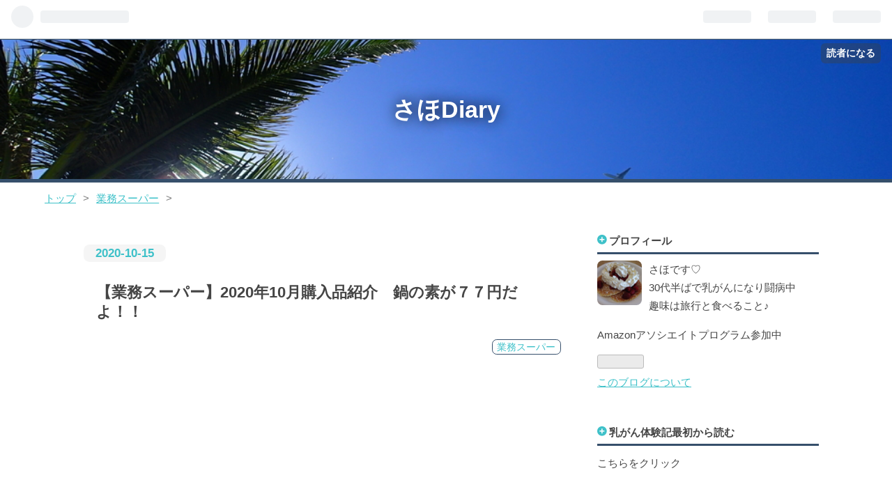

--- FILE ---
content_type: text/html; charset=utf-8
request_url: https://www.sahodiary.work/entry/gyomusu-pa-2020.10
body_size: 16895
content:
<!DOCTYPE html>
<html
  lang="ja"

data-admin-domain="//blog.hatena.ne.jp"
data-admin-origin="https://blog.hatena.ne.jp"
data-author="dental_hygienist"
data-avail-langs="ja en"
data-blog="dental-hygienist.hatenablog.jp"
data-blog-host="dental-hygienist.hatenablog.jp"
data-blog-is-public="1"
data-blog-name="さほDiary"
data-blog-owner="dental_hygienist"
data-blog-show-ads=""
data-blog-show-sleeping-ads=""
data-blog-uri="https://www.sahodiary.work/"
data-blog-uuid="17680117127048354470"
data-blogs-uri-base="https://www.sahodiary.work"
data-brand="pro"
data-data-layer="{&quot;hatenablog&quot;:{&quot;admin&quot;:{},&quot;analytics&quot;:{&quot;brand_property_id&quot;:&quot;&quot;,&quot;measurement_id&quot;:&quot;&quot;,&quot;non_sampling_property_id&quot;:&quot;&quot;,&quot;property_id&quot;:&quot;UA-155548690-1&quot;,&quot;separated_property_id&quot;:&quot;UA-29716941-22&quot;},&quot;blog&quot;:{&quot;blog_id&quot;:&quot;17680117127048354470&quot;,&quot;content_seems_japanese&quot;:&quot;true&quot;,&quot;disable_ads&quot;:&quot;custom_domain&quot;,&quot;enable_ads&quot;:&quot;false&quot;,&quot;enable_keyword_link&quot;:&quot;false&quot;,&quot;entry_show_footer_related_entries&quot;:&quot;true&quot;,&quot;force_pc_view&quot;:&quot;true&quot;,&quot;is_public&quot;:&quot;true&quot;,&quot;is_responsive_view&quot;:&quot;true&quot;,&quot;is_sleeping&quot;:&quot;true&quot;,&quot;lang&quot;:&quot;ja&quot;,&quot;name&quot;:&quot;\u3055\u307bDiary&quot;,&quot;owner_name&quot;:&quot;dental_hygienist&quot;,&quot;uri&quot;:&quot;https://www.sahodiary.work/&quot;},&quot;brand&quot;:&quot;pro&quot;,&quot;page_id&quot;:&quot;entry&quot;,&quot;permalink_entry&quot;:{&quot;author_name&quot;:&quot;dental_hygienist&quot;,&quot;categories&quot;:&quot;\u696d\u52d9\u30b9\u30fc\u30d1\u30fc&quot;,&quot;character_count&quot;:1093,&quot;date&quot;:&quot;2020-10-15&quot;,&quot;entry_id&quot;:&quot;26006613640171921&quot;,&quot;first_category&quot;:&quot;\u696d\u52d9\u30b9\u30fc\u30d1\u30fc&quot;,&quot;hour&quot;:&quot;10&quot;,&quot;title&quot;:&quot;\u3010\u696d\u52d9\u30b9\u30fc\u30d1\u30fc\u30112020\u5e7410\u6708\u8cfc\u5165\u54c1\u7d39\u4ecb\u3000\u934b\u306e\u7d20\u304c\uff17\uff17\u5186\u3060\u3088\uff01\uff01&quot;,&quot;uri&quot;:&quot;https://www.sahodiary.work/entry/gyomusu-pa-2020.10&quot;},&quot;pro&quot;:&quot;pro&quot;,&quot;router_type&quot;:&quot;blogs&quot;}}"
data-device="pc"
data-dont-recommend-pro="false"
data-global-domain="https://hatena.blog"
data-globalheader-color="b"
data-globalheader-type="pc"
data-has-touch-view="1"
data-help-url="https://help.hatenablog.com"
data-no-suggest-touch-view="1"
data-page="entry"
data-parts-domain="https://hatenablog-parts.com"
data-plus-available="1"
data-pro="true"
data-router-type="blogs"
data-sentry-dsn="https://03a33e4781a24cf2885099fed222b56d@sentry.io/1195218"
data-sentry-environment="production"
data-sentry-sample-rate="0.1"
data-static-domain="https://cdn.blog.st-hatena.com"
data-version="ecb3a888b963ca1ac0c81eede1b716"




  data-initial-state="{}"

  >
  <head prefix="og: http://ogp.me/ns# fb: http://ogp.me/ns/fb# article: http://ogp.me/ns/article#">

  

  
  <meta name="viewport" content="width=device-width, initial-scale=1.0" />


  


  

  <meta name="robots" content="max-image-preview:large" />


  <meta charset="utf-8"/>
  <meta http-equiv="X-UA-Compatible" content="IE=7; IE=9; IE=10; IE=11" />
  <title>【業務スーパー】2020年10月購入品紹介　鍋の素が７７円だよ！！ - さほDiary</title>

  
  <link rel="canonical" href="https://www.sahodiary.work/entry/gyomusu-pa-2020.10"/>



  

<meta itemprop="name" content="【業務スーパー】2020年10月購入品紹介　鍋の素が７７円だよ！！ - さほDiary"/>

  <meta itemprop="image" content="https://cdn.image.st-hatena.com/image/scale/390f5b5819192176b2219cd0d74aa6be90f3fe67/backend=imagemagick;version=1;width=1300/https%3A%2F%2Fcdn-ak.f.st-hatena.com%2Fimages%2Ffotolife%2Fd%2Fdental_hygienist%2F20201013%2F20201013143352.jpg"/>


  <meta property="og:title" content="【業務スーパー】2020年10月購入品紹介　鍋の素が７７円だよ！！ - さほDiary"/>
<meta property="og:type" content="article"/>
  <meta property="og:url" content="https://www.sahodiary.work/entry/gyomusu-pa-2020.10"/>

  <meta property="og:image" content="https://cdn.image.st-hatena.com/image/scale/390f5b5819192176b2219cd0d74aa6be90f3fe67/backend=imagemagick;version=1;width=1300/https%3A%2F%2Fcdn-ak.f.st-hatena.com%2Fimages%2Ffotolife%2Fd%2Fdental_hygienist%2F20201013%2F20201013143352.jpg"/>

<meta property="og:image:alt" content="【業務スーパー】2020年10月購入品紹介　鍋の素が７７円だよ！！ - さほDiary"/>
    <meta property="og:description" content="こんにちは！さほです♡ 色々あって業務スーパーの記事をあげてなかったんですが今また２０周年セールやってますね！！！ インスタで仲良くなった業務スーパー好きな方があげているものを見ると全部欲しくなってしまう…←影響されやすいｗ そんな影響を受けまくった今回の購入品を紹介していこうと思います★ 購入品紹介 鍋の素が77円なの！！ 最後に 購入品紹介 左上から時計回りに紹介していきます♪ 価格は税別です！ セール品には★付けてます 炭酸水 37円 ★鍋の素各種 77円 たい焼き 278円 イベリコ豚のパテ 148円 業務用スライスチーズ 198円 ★インスタントスープシーフード 87円 ビビンバ 1…" />
<meta property="og:site_name" content="さほDiary"/>

  <meta property="article:published_time" content="2020-10-15T01:00:00Z" />

    <meta property="article:tag" content="業務スーパー" />
      <meta name="twitter:card"  content="summary_large_image" />
    <meta name="twitter:image" content="https://cdn.image.st-hatena.com/image/scale/390f5b5819192176b2219cd0d74aa6be90f3fe67/backend=imagemagick;version=1;width=1300/https%3A%2F%2Fcdn-ak.f.st-hatena.com%2Fimages%2Ffotolife%2Fd%2Fdental_hygienist%2F20201013%2F20201013143352.jpg" />  <meta name="twitter:title" content="【業務スーパー】2020年10月購入品紹介　鍋の素が７７円だよ！！ - さほDiary" />    <meta name="twitter:description" content="こんにちは！さほです♡ 色々あって業務スーパーの記事をあげてなかったんですが今また２０周年セールやってますね！！！ インスタで仲良くなった業務スーパー好きな方があげているものを見ると全部欲しくなってしまう…←影響されやすいｗ そんな影響を受けまくった今回の購入品を紹介していこうと思います★ 購入品紹介 鍋の素が77円な…" />  <meta name="twitter:app:name:iphone" content="はてなブログアプリ" />
  <meta name="twitter:app:id:iphone" content="583299321" />
  <meta name="twitter:app:url:iphone" content="hatenablog:///open?uri=https%3A%2F%2Fwww.sahodiary.work%2Fentry%2Fgyomusu-pa-2020.10" />  <meta name="twitter:site" content="@saho_diary" />
  
    <meta name="description" content="こんにちは！さほです♡ 色々あって業務スーパーの記事をあげてなかったんですが今また２０周年セールやってますね！！！ インスタで仲良くなった業務スーパー好きな方があげているものを見ると全部欲しくなってしまう…←影響されやすいｗ そんな影響を受けまくった今回の購入品を紹介していこうと思います★ 購入品紹介 鍋の素が77円なの！！ 最後に 購入品紹介 左上から時計回りに紹介していきます♪ 価格は税別です！ セール品には★付けてます 炭酸水 37円 ★鍋の素各種 77円 たい焼き 278円 イベリコ豚のパテ 148円 業務用スライスチーズ 198円 ★インスタントスープシーフード 87円 ビビンバ 1…" />
    <meta name="google-site-verification" content="hqk2x1b4n1Rgeaf837T-NWXB52cC-L32q_h2DkhjqKQ" />


  
<script
  id="embed-gtm-data-layer-loader"
  data-data-layer-page-specific="{&quot;hatenablog&quot;:{&quot;blogs_permalink&quot;:{&quot;is_blog_sleeping&quot;:&quot;true&quot;,&quot;entry_afc_issued&quot;:&quot;false&quot;,&quot;has_related_entries_with_elasticsearch&quot;:&quot;true&quot;,&quot;blog_afc_issued&quot;:&quot;false&quot;,&quot;is_author_pro&quot;:&quot;true&quot;}}}"
>
(function() {
  function loadDataLayer(elem, attrName) {
    if (!elem) { return {}; }
    var json = elem.getAttribute(attrName);
    if (!json) { return {}; }
    return JSON.parse(json);
  }

  var globalVariables = loadDataLayer(
    document.documentElement,
    'data-data-layer'
  );
  var pageSpecificVariables = loadDataLayer(
    document.getElementById('embed-gtm-data-layer-loader'),
    'data-data-layer-page-specific'
  );

  var variables = [globalVariables, pageSpecificVariables];

  if (!window.dataLayer) {
    window.dataLayer = [];
  }

  for (var i = 0; i < variables.length; i++) {
    window.dataLayer.push(variables[i]);
  }
})();
</script>

<!-- Google Tag Manager -->
<script>(function(w,d,s,l,i){w[l]=w[l]||[];w[l].push({'gtm.start':
new Date().getTime(),event:'gtm.js'});var f=d.getElementsByTagName(s)[0],
j=d.createElement(s),dl=l!='dataLayer'?'&l='+l:'';j.async=true;j.src=
'https://www.googletagmanager.com/gtm.js?id='+i+dl;f.parentNode.insertBefore(j,f);
})(window,document,'script','dataLayer','GTM-P4CXTW');</script>
<!-- End Google Tag Manager -->











  <link rel="shortcut icon" href="https://www.sahodiary.work/icon/favicon">
<link rel="apple-touch-icon" href="https://www.sahodiary.work/icon/touch">
<link rel="icon" sizes="192x192" href="https://www.sahodiary.work/icon/link">

  

<link rel="alternate" type="application/atom+xml" title="Atom" href="https://www.sahodiary.work/feed"/>
<link rel="alternate" type="application/rss+xml" title="RSS2.0" href="https://www.sahodiary.work/rss"/>

  <link rel="alternate" type="application/json+oembed" href="https://hatena.blog/oembed?url=https%3A%2F%2Fwww.sahodiary.work%2Fentry%2Fgyomusu-pa-2020.10&amp;format=json" title="oEmbed Profile of 【業務スーパー】2020年10月購入品紹介　鍋の素が７７円だよ！！"/>
<link rel="alternate" type="text/xml+oembed" href="https://hatena.blog/oembed?url=https%3A%2F%2Fwww.sahodiary.work%2Fentry%2Fgyomusu-pa-2020.10&amp;format=xml" title="oEmbed Profile of 【業務スーパー】2020年10月購入品紹介　鍋の素が７７円だよ！！"/>
  
  <link rel="author" href="http://www.hatena.ne.jp/dental_hygienist/">

  

  
      <link rel="preload" href="https://cdn-ak.f.st-hatena.com/images/fotolife/d/dental_hygienist/20200106/20200106150614.jpg" as="image"/>
      <link rel="preload" href="https://cdn-ak.f.st-hatena.com/images/fotolife/d/dental_hygienist/20201013/20201013143352.jpg" as="image"/>


  
    
<link rel="stylesheet" type="text/css" href="https://cdn.blog.st-hatena.com/css/blog.css?version=ecb3a888b963ca1ac0c81eede1b716"/>

    
  <link rel="stylesheet" type="text/css" href="https://usercss.blog.st-hatena.com/blog_style/17680117127048354470/9009330fb9bfcfcd53ab33fba1333813b036c1fc"/>
  
  

  

  
<script> </script>

  
<style>
  div#google_afc_user,
  div.google-afc-user-container,
  div.google_afc_image,
  div.google_afc_blocklink {
      display: block !important;
  }
</style>


  

  
    <script type="application/ld+json">{"@context":"http://schema.org","@type":"Article","dateModified":"2020-10-15T14:44:33+09:00","datePublished":"2020-10-15T10:00:00+09:00","description":"こんにちは！さほです♡ 色々あって業務スーパーの記事をあげてなかったんですが今また２０周年セールやってますね！！！ インスタで仲良くなった業務スーパー好きな方があげているものを見ると全部欲しくなってしまう…←影響されやすいｗ そんな影響を受けまくった今回の購入品を紹介していこうと思います★ 購入品紹介 鍋の素が77円なの！！ 最後に 購入品紹介 左上から時計回りに紹介していきます♪ 価格は税別です！ セール品には★付けてます 炭酸水 37円 ★鍋の素各種 77円 たい焼き 278円 イベリコ豚のパテ 148円 業務用スライスチーズ 198円 ★インスタントスープシーフード 87円 ビビンバ 1…","headline":"【業務スーパー】2020年10月購入品紹介 鍋の素が７７円だよ！！","image":["https://cdn-ak.f.st-hatena.com/images/fotolife/d/dental_hygienist/20201013/20201013143352.jpg"],"mainEntityOfPage":{"@id":"https://www.sahodiary.work/entry/gyomusu-pa-2020.10","@type":"WebPage"}}</script>

  

  <script data-ad-client="ca-pub-7711302582235695" async src="https://pagead2.googlesyndication.com/pagead/js/adsbygoogle.js"></script>

<meta name='viewport' content='initial-scale=1, viewport-fit=cover'>
</head>

  <body class="page-entry header-image-enable enable-top-editarea enable-bottom-editarea category-業務スーパー globalheader-ng-enabled">
    

<div id="globalheader-container"
  data-brand="hatenablog"
  
  >
  <iframe id="globalheader" height="37" frameborder="0" allowTransparency="true"></iframe>
</div>


  
  
  
    <nav class="
      blog-controlls
      
    ">
      <div class="blog-controlls-blog-icon">
        <a href="https://www.sahodiary.work/">
          <img src="https://cdn.image.st-hatena.com/image/square/72d2ae7691d4327fd7b70ee2acccd6a1d95a6ce1/backend=imagemagick;height=128;version=1;width=128/https%3A%2F%2Fcdn.user.blog.st-hatena.com%2Fblog_custom_icon%2F153954011%2F1583644647126683" alt="さほDiary"/>
        </a>
      </div>
      <div class="blog-controlls-title">
        <a href="https://www.sahodiary.work/">さほDiary</a>
      </div>
      <a href="https://blog.hatena.ne.jp/dental_hygienist/dental-hygienist.hatenablog.jp/subscribe?utm_source=blogs_topright_button&amp;utm_campaign=subscribe_blog&amp;utm_medium=button" class="blog-controlls-subscribe-btn test-blog-header-controlls-subscribe">
        読者になる
      </a>
    </nav>
  

  <div id="container">
    <div id="container-inner">
      <header id="blog-title" data-brand="hatenablog">
  <div id="blog-title-inner" style="background-image: url('https://cdn-ak.f.st-hatena.com/images/fotolife/d/dental_hygienist/20200106/20200106150614.jpg'); background-position: center -273px;">
    <div id="blog-title-content">
      <h1 id="title"><a href="https://www.sahodiary.work/">さほDiary</a></h1>
      
    </div>
  </div>
</header>

      
  <div id="top-editarea">
    <!-- global navigation menu page top -->

<ul class="navi-top">
   <li><a href="https://www.sahodiary.work/">ホーム</a></li>
   <li><a href="https://www.sahodiary.work/archive/category/%E4%B9%B3%E3%81%8C%E3%82%93%E3%81%BE%E3%81%A8%E3%82%81">乳がん</a></li>
    <li><a href="https://www.sahodiary.work/archive/category/%E3%83%8F%E3%83%AF%E3%82%A4">ハワイ</a></li>
     <li><a href="https://www.sahodiary.work/archive/category/%E6%A5%AD%E5%8B%99%E3%82%B9%E3%83%BC%E3%83%91%E3%83%BC">業スー</a></li>
   <li><a href="https://www.sahodiary.work/archive/category/%E3%83%96%E3%83%AD%E3%82%B0">ブログ</a></li>
  
</ul>

<!-- bottom navigation -->

<ul class="bottom-menu">
    <li>
	<!--　↓↓項目1. ホーム 　＃の部分にホームのURLを入れる -->
        <a href="https://www.sahodiary.work/">
	<i class="blogicon-home"></i><br><span class="mini-text">ホーム</span></a>
    </li>

    <li class="menu-width-max">
	<!-- ↓↓項目2. おすすめ　すぐ下の"＃"はそのまま -->
        <a href="#"><i class="blogicon-list"></i><br><span class="mini-text">おすすめ</span></a>

		<ul class="menu-second-level">

		<!-- 下の"#"の部分におすすめ"記事URL"とタイトル等を入れる -->
            	<li><a href="https://www.sahodiary.work/category">【サイトマップ】◁◀◁見たい記事を探せます</a></li>
           	<li><a href="">【抗がん剤副作用】脱毛まとめ</a></li>
           	<li><a href="https://www.sahodiary.work/archive/category/%E4%B9%B3%E3%81%8C%E3%82%93%E3%81%BE%E3%81%A8%E3%82%81%E3%81%AE%E3%81%BE%E3%81%A8%E3%82%81">乳がん・まとめのまとめ</a></li>
            	<li><a href="https://www.sahodiary.work/archive/category/%E6%A5%AD%E5%8B%99%E3%82%B9%E3%83%BC%E3%83%91%E3%83%BC">業務スーパー</a></li>
            	<li><a href="https://www.sahodiary.work/entry/hawaii-2020.2">【２０２０年】６泊８日子連れハワイ旅行　まとめ</a></li>
        	</ul>
    </li>
    <li>
	<!-- ↓↓項目3.　読者登録 ↓↓の部分の書き換えが必要です -->
        <!--  ~hatena.ne.jp/自分のはてなID/URL(http://の部分は無し)/subscribe　-->
 	<a href="https://blog.hatena.ne.jp/dental_hygienist/www.sahodiary.work/subscribe" target="_blank">
	<i class="blogicon-hatenablog"></i><br><span class="mini-text">読者登録</span></a>
    </li>
    <li>
	<!-- ↓↓項目4.　ツイッター ↓↓の部分の書き換えが必要です-->
	<!-- screen_name=自分のツイッターID" ←＠マーク以降のIDを入れる -->
        <a href="https://twitter.com/intent/follow?screen_name=saho_diary">
	<i class="blogicon-twitter"></i><br><span class="mini-text">Follow</span></a>
    </li>
    
</ul>
  </div>


      
          <div id="top-box">
    <div class="breadcrumb" data-test-id="breadcrumb">
      <div class="breadcrumb-inner">
        <a class="breadcrumb-link" href="https://www.sahodiary.work/"><span>トップ</span></a>          <span class="breadcrumb-gt">&gt;</span>          <span class="breadcrumb-child">            <a class="breadcrumb-child-link" href="https://www.sahodiary.work/archive/category/%E6%A5%AD%E5%8B%99%E3%82%B9%E3%83%BC%E3%83%91%E3%83%BC"><span>業務スーパー</span></a>          </span>            <span class="breadcrumb-gt">&gt;</span>          <span class="breadcrumb-child">            <span>【業務スーパー】2020年10月購入品紹介　鍋の素が７７円だよ！！</span>          </span>      </div>
    </div>
  </div>
  <script type="application/ld+json" class="test-breadcrumb-json-ld">
    {"itemListElement":[{"position":1,"item":{"name":"トップ","@id":"https://www.sahodiary.work/"},"@type":"ListItem"},{"item":{"@id":"https://www.sahodiary.work/archive/category/%E6%A5%AD%E5%8B%99%E3%82%B9%E3%83%BC%E3%83%91%E3%83%BC","name":"業務スーパー"},"@type":"ListItem","position":2}],"@type":"BreadcrumbList","@context":"http://schema.org"}
  </script>
      
      




<div id="content" class="hfeed"
  
  >
  <div id="content-inner">
    <div id="wrapper">
      <div id="main">
        <div id="main-inner">
          

          



          
  
  <!-- google_ad_section_start -->
  <!-- rakuten_ad_target_begin -->
  
  
  

  

  
    
      
        <article class="entry hentry test-hentry js-entry-article date-first autopagerize_page_element chars-1200 words-100 mode-html entry-odd" id="entry-26006613640171921" data-keyword-campaign="" data-uuid="26006613640171921" data-publication-type="entry">
  <div class="entry-inner">
    <header class="entry-header">
  
    <div class="date entry-date first">
    <a href="https://www.sahodiary.work/archive/2020/10/15" rel="nofollow">
      <time datetime="2020-10-15T01:00:00Z" title="2020-10-15T01:00:00Z">
        <span class="date-year">2020</span><span class="hyphen">-</span><span class="date-month">10</span><span class="hyphen">-</span><span class="date-day">15</span>
      </time>
    </a>
      </div>
  <h1 class="entry-title">
  <a href="https://www.sahodiary.work/entry/gyomusu-pa-2020.10" class="entry-title-link bookmark">【業務スーパー】2020年10月購入品紹介　鍋の素が７７円だよ！！</a>
</h1>

  
  

  <div class="entry-categories categories">
    
    <a href="https://www.sahodiary.work/archive/category/%E6%A5%AD%E5%8B%99%E3%82%B9%E3%83%BC%E3%83%91%E3%83%BC" class="entry-category-link category-業務スーパー">業務スーパー</a>
    
  </div>


  
  <div class="customized-header">
    <div class="entry-header-html"><script async src="https://pagead2.googlesyndication.com/pagead/js/adsbygoogle.js"></script>
<!-- kizi-ue -->
<ins class="adsbygoogle"
     style="display:block"
     data-ad-client="ca-pub-7711302582235695"
     data-ad-slot="2528456575"
     data-ad-format="auto"
     data-full-width-responsive="true"></ins>
<script>
     (adsbygoogle = window.adsbygoogle || []).push({});
</script>

<!-- START v1.04 params=[insentense-adsense,U,,,1,,before,hide,,,true,広告禁止] from http://uxlayman.hatenablog.com/entry/2017/01/26/insentenseform -->
<script>
var adsenseCode = (function () {/*

<script async src="https://pagead2.googlesyndication.com/pagead/js/adsbygoogle.js"></scrip>
<!-- kizi-naka -->
<ins class="adsbygoogle"
     style="display:block"
     data-ad-client="ca-pub-7711302582235695"
     data-ad-slot="9227893573"
     data-ad-format="auto"
     data-full-width-responsive="true"></ins>
<script>
     (adsbygoogle = window.adsbygoogle || []).push({});
</scrip>


*/}).toString().match(/\/\*([^]*)\*\//)[1].replace(/scrip>/g, 'script>');

addEventListener("DOMContentLoaded", function() {

    if ($('meta[property="article:tag"][content="広告禁止"]').size() > 0) {
        return;
    }

    var $targetElements = $('.entry-content h3');
    var $target = $targetElements.eq(0);
    if ($target.size() > 0) {
        $target.before($('.insentense-adsense'));
        $('.insentense-adsense').html(adsenseCode);
    }

}, false);
</script>
<div class="insentense-adsense"></div>
<!-- END v1.04 from http://uxlayman.hatenablog.com/entry/2017/01/26/insentenseform -->



<!-- START v1.04 params=[insentense-adsense2,D,,,,1,before,hide,,,true,広告禁止] from http://uxlayman.hatenablog.com/entry/2017/01/26/insentenseform -->
<script>
var adsenseCode2 = (function () {/*

<script async src="https://pagead2.googlesyndication.com/pagead/js/adsbygoogle.js"></scrip>
<!-- kizi-naka-sita -->
<ins class="adsbygoogle"
     style="display:block"
     data-ad-client="ca-pub-7711302582235695"
     data-ad-slot="1868278306"
     data-ad-format="auto"
     data-full-width-responsive="true"></ins>
<script>
     (adsbygoogle = window.adsbygoogle || []).push({});
</scrip>

*/}).toString().match(/\/\*([^]*)\*\//)[1].replace(/scrip>/g, 'script>');

addEventListener("DOMContentLoaded", function() {

    if ($('meta[property="article:tag"][content="広告禁止"]').size() > 0) {
        return;
    }

    var $targetElements = $('.entry-content h3');
    var $target = $targetElements.eq($targetElements.size() - 1);
    if ($target.size() > 0) {
        $target.before($('.insentense-adsense2'));
        $('.insentense-adsense2').html(adsenseCode2);
    }

}, false);
</script>
<div class="insentense-adsense2"></div>
<!-- END v1.04 from http://uxlayman.hatenablog.com/entry/2017/01/26/insentenseform --></div>
  </div>


  

</header>

    


    <div class="entry-content hatenablog-entry">
  
    <p>こんにちは！さほです♡</p>
<p> </p>
<p>色々あって業務スーパーの記事をあげてなかったんですが今また２０周年セールやってますね！！！</p>
<p>インスタで仲良くなった業務スーパー好きな方があげているものを見ると全部欲しくなってしまう…<span style="font-size: 80%;">←影響されやすいｗ</span></p>
<p>そんな影響を受けまくった今回の購入品を紹介していこうと思います★</p>
<p> </p>
<ul class="table-of-contents">
    <li><a href="#購入品紹介">購入品紹介</a></li>
    <li><a href="#鍋の素が77円なの">鍋の素が77円なの！！</a></li>
    <li><a href="#最後に">最後に</a></li>
</ul>
<h3 id="購入品紹介">購入品紹介</h3>
<p><img class="hatena-fotolife" src="https://cdn-ak.f.st-hatena.com/images/fotolife/d/dental_hygienist/20201013/20201013143352.jpg" alt="購入品" /></p>
<p>左上から時計回りに紹介していきます♪</p>
<p>価格は税別です！</p>
<p>セール品には★付けてます</p>
<p> </p>
<p>炭酸水　37円</p>
<p>★鍋の素各種　77円</p>
<p>たい焼き　278円</p>
<p>イベリコ豚のパテ　148円</p>
<p>業務用スライスチーズ　198円</p>
<p>★インスタントスープシーフード　87円</p>
<p>ビビンバ　135円</p>
<p>わかめご飯　136円</p>
<p> </p>
<h3 id="鍋の素が77円なの">鍋の素が77円なの！！</h3>
<p><img class="hatena-fotolife" src="https://cdn-ak.f.st-hatena.com/images/fotolife/d/dental_hygienist/20201013/20201013144335.jpg" alt="鍋の素" /></p>
<p>普通鍋の素って300円くらいしますよね！？</p>
<p>250円切ってると安い！って買ってたのに７７円とは…ｗ</p>
<p>実はこれ安すぎてあやしい…と思って買えずにいたんですが、インスタで仲良くなった業スー好きなお友達が紹介してて。</p>
<p>普通に美味しいって言うから買ってみましたー！！</p>
<p> </p>
<p>手始めにちゃんこ鍋の素を使ってみましたが</p>
<p>うん。普通に美味しい♡</p>
<p>多分言わなきゃ７７円とは思わない(*'▽')</p>
<p>300円の素はケチって２回に分けて使うけど</p>
<p>これならたっぷり全部使いきっても安い！</p>
<p> </p>
<p>と、いうことで６種類あるんですがリピート購入決定です♡</p>
<p>これセール品なのでこの値段今月いっぱいまでです！</p>
<p>気になる人は急いで行ってみてね☺</p>
<p>私も買い足しとこっと。</p>
<p> </p>
<h3 id="最後に">最後に</h3>
<p>インスタントシーフードスープもインスタで見て買ってみました♡</p>
<p>週末のパンの日に食べよっと(*'▽')</p>
<p>あと炭酸水とたい焼きも影響受けて買ってきたｗ</p>
<p> </p>
<p>先日週末のお楽しみで紹介したイベリコ豚のパテは美味しすぎてリピート購入。</p>
<p>これ売り切れたら次出会えない気がしたので買っときました。</p>
<p>賞味期限長いしね～。</p>
<p>久しぶりに天然酵母のパンを食べたい欲がムクムクと…。</p>
<p>週末に買いに行こうかな🤤</p>
<p> </p>
<p>最後までありがとうございます♡</p>
<table style="border: none;" border="0" cellpadding="5">
<tbody>
<tr>
<td style="border: none; text-align: left;"><a href="//af.moshimo.com/af/c/click?a_id=1770706&amp;p_id=56&amp;pc_id=56&amp;pl_id=637&amp;s_v=b5Rz2P0601xu&amp;url=http%3A%2F%2Fbooks.rakuten.co.jp%2Frb%2F16082639%2F" target="_blank" rel="noopener">業務スーパーのベストアイテム</a><img style="border: none;" src="//i.moshimo.com/af/i/impression?a_id=1770706&amp;p_id=56&amp;pc_id=56&amp;pl_id=637" width="1" height="1" /></td>
</tr>
<tr>
<td style="border: none;">
<table style="border: none;" border="0" cellpadding="0">
<tbody>
<tr>
<td style="border: none;" valign="top"><a href="//af.moshimo.com/af/c/click?a_id=1770706&amp;p_id=56&amp;pc_id=56&amp;pl_id=637&amp;s_v=b5Rz2P0601xu&amp;url=http%3A%2F%2Fbooks.rakuten.co.jp%2Frb%2F16082639%2F" target="_blank" rel="noopener"><img style="margin-right: 10px;" src="https://thumbnail.image.rakuten.co.jp/@0_mall/book/cabinet/9796/9784800299796.jpg?_ex=200x200" border="0" /></a><img style="border: none;" src="//i.moshimo.com/af/i/impression?a_id=1770706&amp;p_id=56&amp;pc_id=56&amp;pl_id=637" width="1" height="1" /></td>
<td style="border: none; text-align: left;" valign="top"><br />宝島社 2019年11月25日頃<br />売り上げランキング : <br />
<table style="border: none;">
<tbody>
<tr>
<td style="border: none; text-align: left;">
<div class="shoplinkrakuten" style="margin-right: 5px; background: url('//img.yomereba.com/yl.gif') 0 -50px no-repeat; padding: 2px 0 2px 18px; white-space: nowrap;"><a href="//af.moshimo.com/af/c/click?a_id=1770706&amp;p_id=56&amp;pc_id=56&amp;pl_id=637&amp;s_v=b5Rz2P0601xu&amp;url=http%3A%2F%2Fbooks.rakuten.co.jp%2Frb%2F16082639%2F" target="_blank" rel="noopener">楽天ブックスで購入</a><img style="border: none;" src="//i.moshimo.com/af/i/impression?a_id=1770706&amp;p_id=56&amp;pc_id=56&amp;pl_id=637" width="1" height="1" /></div>
<div class="shoplinkamazon" style="margin-right: 5px; background: url('//img.yomereba.com/yl.gif') 0 0 no-repeat; padding: 2px 0 2px 18px; white-space: nowrap;"><a href="//af.moshimo.com/af/c/click?a_id=1762999&amp;p_id=170&amp;pc_id=185&amp;pl_id=4062&amp;s_v=b5Rz2P0601xu&amp;url=https%3A%2F%2Fwww.amazon.co.jp%2Fexec%2Fobidos%2FASIN%2F4800299799" target="_blank" rel="noopener">Amazonで購入</a></div>
</td>
<td style="vertical-align: bottom; padding-left: 10px; font-size: x-small; border: none;">by <a href="https://yomereba.com" target="_blank" rel="nofollow noopener">ヨメレバ</a></td>
</tr>
</tbody>
</table>
</td>
</tr>
</tbody>
</table>
</td>
</tr>
</tbody>
</table>
<p> </p>
<p> </p>
<p><strong>イベリコ豚のパテの話</strong></p>
<p><iframe class="embed-card embed-blogcard" style="display: block; width: 100%; height: 190px; max-width: 500px; margin: 10px 0px;" title="週末のお楽しみ♡コストコの『メニセーズのプチパン』と業務スーパーの『イベリコ豚のパテ』が美味しすぎる - さほDiary" src="https://hatenablog-parts.com/embed?url=https%3A%2F%2Fwww.sahodiary.work%2Fentry%2Fshumatu-tanosimi" frameborder="0" scrolling="no"></iframe><cite class="hatena-citation"><a href="https://www.sahodiary.work/entry/shumatu-tanosimi">www.sahodiary.work</a></cite></p>
<p> </p>
<p><strong>コストコも大好き！購入品はこちら↓</strong></p>
<p><iframe class="embed-card embed-blogcard" style="display: block; width: 100%; height: 190px; max-width: 500px; margin: 10px 0px;" title="コストコ購入品紹介　2020.6月 - さほDiary" src="https://hatenablog-parts.com/embed?url=https%3A%2F%2Fwww.sahodiary.work%2Fentry%2Fcostco.2020.6" frameborder="0" scrolling="no"></iframe><cite class="hatena-citation"><a href="https://www.sahodiary.work/entry/costco.2020.6">www.sahodiary.work</a></cite></p>
<p> </p>
<p> <strong>薬の飲み忘れ対策</strong></p>
<p><iframe class="embed-card embed-blogcard" style="display: block; width: 100%; height: 190px; max-width: 500px; margin: 10px 0px;" title="【薬の飲み忘れ対策】ＬＩＮＥのリマイン君で飲み忘れなくなったよ♡ - さほDiary" src="https://hatenablog-parts.com/embed?url=https%3A%2F%2Fwww.sahodiary.work%2Fentry%2Fkusuri-nomiwasure-rimainkun" frameborder="0" scrolling="no"></iframe><cite class="hatena-citation"><a href="https://www.sahodiary.work/entry/kusuri-nomiwasure-rimainkun">www.sahodiary.work</a></cite></p>
<p> </p>
<p><strong>乳がんのブログしてます</strong> </p>
<p><iframe class="embed-card embed-blogcard" style="display: block; width: 100%; height: 190px; max-width: 500px; margin: 10px 0px;" title="【乳がん】全摘した後の胸の左右差問題　私の対処法を紹介します♪ - さほDiary" src="https://hatenablog-parts.com/embed?url=https%3A%2F%2Fwww.sahodiary.work%2Fentry%2Fnyuugan-zenteki-sayusa" frameborder="0" scrolling="no"></iframe><cite class="hatena-citation"><a href="https://www.sahodiary.work/entry/nyuugan-zenteki-sayusa">www.sahodiary.work</a></cite></p>
<p> </p>
<p>★ランキングに参加してます★</p>
<p><a href="https://sick.blogmura.com/breastcancer/ranking/in?p_cid=11040543" target="_blank" rel="noopener"><img src="https://b.blogmura.com/sick/breastcancer/88_31.gif" alt="にほんブログ村 病気ブログ 乳がんへ" width="88" height="31" border="0" /></a><br /><a href="https://sick.blogmura.com/breastcancer/ranking/in?p_cid=11040543">にほんブログ村</a></p>
<p><a href="//blog.with2.net/link/?2031258:1479"><img title="乳がんランキング" src="https://blog.with2.net/img/banner/c/banner_1/br_c_1479_1.gif" /></a><br /><a style="font-size: 0.9em;" href="//blog.with2.net/link/?2031258:1479">乳がんランキング</a></p>
<p>ポチッとして頂けたら嬉しいです♡</p>
    
    




    

  
</div>

    
  <footer class="entry-footer">
    
    <div class="entry-tags-wrapper">
  <div class="entry-tags">  </div>
</div>

    <p class="entry-footer-section track-inview-by-gtm" data-gtm-track-json="{&quot;area&quot;: &quot;finish_reading&quot;}">
  <span class="author vcard"><span class="fn" data-load-nickname="1" data-user-name="dental_hygienist" >dental_hygienist</span></span>
  <span class="entry-footer-time"><a href="https://www.sahodiary.work/entry/gyomusu-pa-2020.10"><time data-relative datetime="2020-10-15T01:00:00Z" title="2020-10-15T01:00:00Z" class="updated">2020-10-15 10:00</time></a></span>
  
  
  
    <span class="
      entry-footer-subscribe
      
    " data-test-blog-controlls-subscribe>
      <a href="https://blog.hatena.ne.jp/dental_hygienist/dental-hygienist.hatenablog.jp/subscribe?utm_medium=button&amp;utm_source=blogs_entry_footer&amp;utm_campaign=subscribe_blog">
        読者になる
      </a>
    </span>
  
</p>

    
  <div
    class="hatena-star-container"
    data-hatena-star-container
    data-hatena-star-url="https://www.sahodiary.work/entry/gyomusu-pa-2020.10"
    data-hatena-star-title="【業務スーパー】2020年10月購入品紹介　鍋の素が７７円だよ！！"
    data-hatena-star-variant="profile-icon"
    data-hatena-star-profile-url-template="https://blog.hatena.ne.jp/{username}/"
  ></div>


    
<div class="social-buttons">
  
  
    <div class="social-button-item">
      <a href="https://b.hatena.ne.jp/entry/s/www.sahodiary.work/entry/gyomusu-pa-2020.10" class="hatena-bookmark-button" data-hatena-bookmark-url="https://www.sahodiary.work/entry/gyomusu-pa-2020.10" data-hatena-bookmark-layout="vertical-balloon" data-hatena-bookmark-lang="ja" title="この記事をはてなブックマークに追加"><img src="https://b.st-hatena.com/images/entry-button/button-only.gif" alt="この記事をはてなブックマークに追加" width="20" height="20" style="border: none;" /></a>
    </div>
  
  
    <div class="social-button-item">
      <div class="fb-share-button" data-layout="box_count" data-href="https://www.sahodiary.work/entry/gyomusu-pa-2020.10"></div>
    </div>
  
  
    
    
    <div class="social-button-item">
      <a
          class="entry-share-button entry-share-button-twitter test-share-button-twitter"
          href="https://x.com/intent/tweet?text=%E3%80%90%E6%A5%AD%E5%8B%99%E3%82%B9%E3%83%BC%E3%83%91%E3%83%BC%E3%80%912020%E5%B9%B410%E6%9C%88%E8%B3%BC%E5%85%A5%E5%93%81%E7%B4%B9%E4%BB%8B%E3%80%80%E9%8D%8B%E3%81%AE%E7%B4%A0%E3%81%8C%EF%BC%97%EF%BC%97%E5%86%86%E3%81%A0%E3%82%88%EF%BC%81%EF%BC%81+-+%E3%81%95%E3%81%BBDiary&amp;url=https%3A%2F%2Fwww.sahodiary.work%2Fentry%2Fgyomusu-pa-2020.10"
          title="X（Twitter）で投稿する"
        ></a>
    </div>
  
  
  
  
  
  
</div>

    

    <div class="customized-footer">
      

        

          <div class="entry-footer-modules" id="entry-footer-secondary-modules">      
<div class="hatena-module hatena-module-related-entries" >
      
  <!-- Hatena-Epic-has-related-entries-with-elasticsearch:true -->
  <div class="hatena-module-title">
    関連記事
  </div>
  <div class="hatena-module-body">
    <ul class="related-entries hatena-urllist urllist-with-thumbnails">
  
  
    
    <li class="urllist-item related-entries-item">
      <div class="urllist-item-inner related-entries-item-inner">
        
          
                      <a class="urllist-image-link related-entries-image-link" href="https://www.sahodiary.work/entry/gyomusu-pa-2020.12">
  <img alt="【業務スーパー】2020年12月購入品紹介　888店舗記念セール中！気になってた塩葱醤買ってきた♡" src="https://cdn.image.st-hatena.com/image/square/b65bd3645aa0c3c05517218cf6f351d55b4e855d/backend=imagemagick;height=100;version=1;width=100/https%3A%2F%2Fcdn-ak.f.st-hatena.com%2Fimages%2Ffotolife%2Fd%2Fdental_hygienist%2F20201201%2F20201201133336.jpg" class="urllist-image related-entries-image" title="【業務スーパー】2020年12月購入品紹介　888店舗記念セール中！気になってた塩葱醤買ってきた♡" width="100" height="100" loading="lazy">
</a>
            <div class="urllist-date-link related-entries-date-link">
  <a href="https://www.sahodiary.work/archive/2020/12/02" rel="nofollow">
    <time datetime="2020-12-02T01:00:00Z" title="2020年12月2日">
      2020-12-02
    </time>
  </a>
</div>

          <a href="https://www.sahodiary.work/entry/gyomusu-pa-2020.12" class="urllist-title-link related-entries-title-link  urllist-title related-entries-title">【業務スーパー】2020年12月購入品紹介 888店舗記念セール中！気になってた塩葱醤買ってきた♡</a>


          
          

                      <div class="urllist-entry-body related-entries-entry-body">こんにちは！業務スーパー大好き主婦のさほです♡ インスタで仲…</div>
      </div>
    </li>
  
    
    <li class="urllist-item related-entries-item">
      <div class="urllist-item-inner related-entries-item-inner">
        
          
                      <a class="urllist-image-link related-entries-image-link" href="https://www.sahodiary.work/entry/shumatu-tanosimi">
  <img alt="週末のお楽しみ♡コストコの『メニセーズのプチパン』と業務スーパーの『イベリコ豚のパテ』が美味しすぎる" src="https://cdn.image.st-hatena.com/image/square/094e99da860867ed5c06a60e03637cd7b753629c/backend=imagemagick;height=100;version=1;width=100/https%3A%2F%2Fcdn-ak.f.st-hatena.com%2Fimages%2Ffotolife%2Fd%2Fdental_hygienist%2F20200928%2F20200928164351_120.jpg" class="urllist-image related-entries-image" title="週末のお楽しみ♡コストコの『メニセーズのプチパン』と業務スーパーの『イベリコ豚のパテ』が美味しすぎる" width="100" height="100" loading="lazy">
</a>
            <div class="urllist-date-link related-entries-date-link">
  <a href="https://www.sahodiary.work/archive/2020/09/28" rel="nofollow">
    <time datetime="2020-09-28T07:16:53Z" title="2020年9月28日">
      2020-09-28
    </time>
  </a>
</div>

          <a href="https://www.sahodiary.work/entry/shumatu-tanosimi" class="urllist-title-link related-entries-title-link  urllist-title related-entries-title">週末のお楽しみ♡コストコの『メニセーズのプチパン』と業務スーパーの『イベリコ豚のパテ』が美味しすぎる</a>


          
          

                      <div class="urllist-entry-body related-entries-entry-body">こんにちは！さほです♡ 最近食生活を見直し中で朝食はご飯に切…</div>
      </div>
    </li>
  
    
    <li class="urllist-item related-entries-item">
      <div class="urllist-item-inner related-entries-item-inner">
        
          
                      <a class="urllist-image-link related-entries-image-link" href="https://www.sahodiary.work/entry/gyomusu-pa-2020.8-2">
  <img alt="【業務スーパー】2020年８月購入品紹介２　ぷち大福にハマってます♡" src="https://cdn.image.st-hatena.com/image/square/b19227ee266bf3936fc3ba999fdde3f02371dc8e/backend=imagemagick;height=100;version=1;width=100/https%3A%2F%2Fcdn-ak.f.st-hatena.com%2Fimages%2Ffotolife%2Fd%2Fdental_hygienist%2F20200715%2F20200715101531.jpg" class="urllist-image related-entries-image" title="【業務スーパー】2020年８月購入品紹介２　ぷち大福にハマってます♡" width="100" height="100" loading="lazy">
</a>
            <div class="urllist-date-link related-entries-date-link">
  <a href="https://www.sahodiary.work/archive/2020/08/24" rel="nofollow">
    <time datetime="2020-08-24T01:00:00Z" title="2020年8月24日">
      2020-08-24
    </time>
  </a>
</div>

          <a href="https://www.sahodiary.work/entry/gyomusu-pa-2020.8-2" class="urllist-title-link related-entries-title-link  urllist-title related-entries-title">【業務スーパー】2020年８月購入品紹介２ ぷち大福にハマってます♡</a>


          
          

                      <div class="urllist-entry-body related-entries-entry-body">こんにちは！さほです♡ まだまだ日中は暑いですが、朝晩秋の気…</div>
      </div>
    </li>
  
    
    <li class="urllist-item related-entries-item">
      <div class="urllist-item-inner related-entries-item-inner">
        
          
                      <a class="urllist-image-link related-entries-image-link" href="https://www.sahodiary.work/entry/2020/08/05/150615">
  <img alt="【業務スーパー】2020年８月購入品紹介　BBQには「こだわり生フランク」" src="https://cdn.image.st-hatena.com/image/square/b19227ee266bf3936fc3ba999fdde3f02371dc8e/backend=imagemagick;height=100;version=1;width=100/https%3A%2F%2Fcdn-ak.f.st-hatena.com%2Fimages%2Ffotolife%2Fd%2Fdental_hygienist%2F20200715%2F20200715101531.jpg" class="urllist-image related-entries-image" title="【業務スーパー】2020年８月購入品紹介　BBQには「こだわり生フランク」" width="100" height="100" loading="lazy">
</a>
            <div class="urllist-date-link related-entries-date-link">
  <a href="https://www.sahodiary.work/archive/2020/08/05" rel="nofollow">
    <time datetime="2020-08-05T06:06:15Z" title="2020年8月5日">
      2020-08-05
    </time>
  </a>
</div>

          <a href="https://www.sahodiary.work/entry/2020/08/05/150615" class="urllist-title-link related-entries-title-link  urllist-title related-entries-title">【業務スーパー】2020年８月購入品紹介 BBQには「こだわり生フランク」</a>


          
          

                      <div class="urllist-entry-body related-entries-entry-body">こんにちは！さほです♡ 毎日暑いですね！ 先日おうちの庭でプー…</div>
      </div>
    </li>
  
    
    <li class="urllist-item related-entries-item">
      <div class="urllist-item-inner related-entries-item-inner">
        
          
                      <a class="urllist-image-link related-entries-image-link" href="https://www.sahodiary.work/entry/gyomusu-pa-2020.7">
  <img alt="【業務スーパー】2020年7月購入品紹介　天然酵母食パン買えた♪" src="https://cdn.image.st-hatena.com/image/square/b19227ee266bf3936fc3ba999fdde3f02371dc8e/backend=imagemagick;height=100;version=1;width=100/https%3A%2F%2Fcdn-ak.f.st-hatena.com%2Fimages%2Ffotolife%2Fd%2Fdental_hygienist%2F20200715%2F20200715101531.jpg" class="urllist-image related-entries-image" title="【業務スーパー】2020年7月購入品紹介　天然酵母食パン買えた♪" width="100" height="100" loading="lazy">
</a>
            <div class="urllist-date-link related-entries-date-link">
  <a href="https://www.sahodiary.work/archive/2020/07/17" rel="nofollow">
    <time datetime="2020-07-17T01:00:00Z" title="2020年7月17日">
      2020-07-17
    </time>
  </a>
</div>

          <a href="https://www.sahodiary.work/entry/gyomusu-pa-2020.7" class="urllist-title-link related-entries-title-link  urllist-title related-entries-title">【業務スーパー】2020年7月購入品紹介 天然酵母食パン買えた♪</a>


          
          

                      <div class="urllist-entry-body related-entries-entry-body">こんにちは！さほです♡ 最近、旦那くんが今さら在宅ワークにな…</div>
      </div>
    </li>
  
</ul>

  </div>
</div>
  </div>
        
  <div class="entry-footer-html"><script async src="https://pagead2.googlesyndication.com/pagead/js/adsbygoogle.js"></script>
<!-- siji-sita -->
<ins class="adsbygoogle"
     style="display:block"
     data-ad-client="ca-pub-7711302582235695"
     data-ad-slot="6674243816"
     data-ad-format="auto"
     data-full-width-responsive="true"></ins>
<script>
     (adsbygoogle = window.adsbygoogle || []).push({});
</script>

</div>


      
    </div>
    
  <div class="comment-box js-comment-box">
    
    <ul class="comment js-comment">
      <li class="read-more-comments" style="display: none;"><a>もっと読む</a></li>
    </ul>
    
      <a class="leave-comment-title js-leave-comment-title">コメントを書く</a>
    
  </div>

  </footer>

  </div>
</article>

      
      
    
  

  
  <!-- rakuten_ad_target_end -->
  <!-- google_ad_section_end -->
  
  
  
  <div class="pager pager-permalink permalink">
    
      
      <span class="pager-prev">
        <a href="https://www.sahodiary.work/entry/tuuinbi-2020.10.26" rel="prev">
          <span class="pager-arrow">&laquo; </span>
          明日は通院日　肝臓の様子 と 我が家のハ…
        </a>
      </span>
    
    
      
      <span class="pager-next">
        <a href="https://www.sahodiary.work/entry/tuuinbi-2020.10.13" rel="next">
          耳鼻科の通院日　ポリープは良性の肉芽腫…
          <span class="pager-arrow"> &raquo;</span>
        </a>
      </span>
    
  </div>


  



        </div>
      </div>

      <aside id="box1">
  <div id="box1-inner">
  </div>
</aside>

    </div><!-- #wrapper -->

    
<aside id="box2">
  
  <div id="box2-inner">
    
      

<div class="hatena-module hatena-module-profile">
  <div class="hatena-module-title">
    プロフィール
  </div>
  <div class="hatena-module-body">
    
    <a href="https://www.sahodiary.work/about" class="profile-icon-link">
      <img src="https://cdn.profile-image.st-hatena.com/users/dental_hygienist/profile.png?1578292022"
      alt="id:dental_hygienist" class="profile-icon" />
    </a>
    

    

    

    
    <div class="profile-description">
      <p>さほです♡<br />
30代半ばで乳がんになり闘病中<br />
趣味は旅行と食べること♪</p><p>Amazonアソシエイトプログラム参加中</p>

    </div>
    

    
      <div class="hatena-follow-button-box btn-subscribe js-hatena-follow-button-box"
  
  >

  <a href="#" class="hatena-follow-button js-hatena-follow-button">
    <span class="subscribing">
      <span class="foreground">読者です</span>
      <span class="background">読者をやめる</span>
    </span>
    <span class="unsubscribing" data-track-name="profile-widget-subscribe-button" data-track-once>
      <span class="foreground">読者になる</span>
      <span class="background">読者になる</span>
    </span>
  </a>
  <div class="subscription-count-box js-subscription-count-box">
    <i></i>
    <u></u>
    <span class="subscription-count js-subscription-count">
    </span>
  </div>
</div>

    

    

    <div class="profile-about">
      <a href="https://www.sahodiary.work/about">このブログについて</a>
    </div>

  </div>
</div>

    
      <div class="hatena-module hatena-module-links">
  <div class="hatena-module-title">
    乳がん体験記最初から読む
  </div>
  <div class="hatena-module-body">
    <ul class="hatena-urllist">
      
        <li>
          <a href="https://www.sahodiary.work/entry/nyuugan.sindan1">こちらをクリック</a>
        </li>
      
    </ul>
  </div>
</div>

    
      <div class="hatena-module hatena-module-links">
  <div class="hatena-module-title">
    サイトマップ
  </div>
  <div class="hatena-module-body">
    <ul class="hatena-urllist">
      
        <li>
          <a href="https://www.sahodiary.work/category">ここクリックで見たい記事探せます！</a>
        </li>
      
    </ul>
  </div>
</div>

    
      
<div class="hatena-module hatena-module-html">
    <div class="hatena-module-title">楽天ROOM</div>
  <div class="hatena-module-body">
    ☟闘病中に買ったものを紹介してます☆
<a href="https://room.rakuten.co.jp/room_89bbc10a83/items"><img src="https://cdn-ak.f.st-hatena.com/images/fotolife/d/dental_hygienist/20200127/20200127130858.png" alt="楽天ROOM"/></a>



  </div>
</div>

    
      
<div class="hatena-module hatena-module-entries-access-ranking"
  data-count="5"
  data-source="access"
  data-enable_customize_format="0"
  data-display_entry_image_size_width="100"
  data-display_entry_image_size_height="100"

  data-display_entry_category="0"
  data-display_entry_image="1"
  data-display_entry_image_size_width="100"
  data-display_entry_image_size_height="100"
  data-display_entry_body_length="0"
  data-display_entry_date="0"
  data-display_entry_title_length="20"
  data-restrict_entry_title_length="0"
  data-display_bookmark_count="0"

>
  <div class="hatena-module-title">
    
      注目記事
    
  </div>
  <div class="hatena-module-body">
    
  </div>
</div>

    
      
<div class="hatena-module hatena-module-html">
    <div class="hatena-module-title">ランキングに参加してます！</div>
  <div class="hatena-module-body">
    <a href="https://blogmura.com/profiles/11040543?p_cid=11040543"><img src="https://blogparts.blogmura.com/parts_image/user/pv11040543.gif" alt="PVアクセスランキング にほんブログ村" /></a>
  </div>
</div>

    
      
<div class="hatena-module hatena-module-html">
  <div class="hatena-module-body">
    <a href="//blog.with2.net/link/?2031258:1479"><img src="https://blog.with2.net/img/banner/c/banner_2/br_c_1479_2.gif" title="乳がんランキング"></a><br><a href="//blog.with2.net/link/?2031258:1479" style="font-size: 0.9em;">乳がんランキング</a>
  </div>
</div>

    
      
<div class="hatena-module hatena-module-html">
  <div class="hatena-module-body">
    <script async src="https://pagead2.googlesyndication.com/pagead/js/adsbygoogle.js"></script>
<!-- -->
<ins class="adsbygoogle"
     style="display:block"
     data-ad-client="ca-pub-7711302582235695"
     data-ad-slot="1678409335"
     data-ad-format="auto"
     data-full-width-responsive="true"></ins>
<script>
     (adsbygoogle = window.adsbygoogle || []).push({});
</script>
  </div>
</div>

    
      

<div class="hatena-module hatena-module-category">
  <div class="hatena-module-title">
    カテゴリー
  </div>
  <div class="hatena-module-body">
    <ul class="hatena-urllist">
      
        <li>
          <a href="https://www.sahodiary.work/archive/category/iPhone%E3%83%BBSNS%E3%83%BB%E3%82%A2%E3%83%B3%E3%82%B1%E3%83%BC%E3%83%88" class="category-iPhone・SNS・アンケート">
            iPhone・SNS・アンケート (8)
          </a>
        </li>
      
        <li>
          <a href="https://www.sahodiary.work/archive/category/%E4%B9%B3%E3%81%8C%E3%82%93%E3%80%80%E3%81%9D%E3%81%AE%E4%BB%96" class="category-乳がん-その他">
            乳がん　その他 (7)
          </a>
        </li>
      
        <li>
          <a href="https://www.sahodiary.work/archive/category/%E9%80%9A%E9%99%A2%E6%97%A5%E3%83%BB%E6%9C%80%E8%BF%91%E3%81%AE%E4%BD%93%E8%AA%BF" class="category-通院日・最近の体調">
            通院日・最近の体調 (23)
          </a>
        </li>
      
        <li>
          <a href="https://www.sahodiary.work/archive/category/%E8%84%B1%E6%AF%9B%E3%83%BB%E3%82%A6%E3%82%A3%E3%83%83%E3%82%B0" class="category-脱毛・ウィッグ">
            脱毛・ウィッグ (8)
          </a>
        </li>
      
        <li>
          <a href="https://www.sahodiary.work/archive/category/%E3%83%9B%E3%83%AB%E3%83%A2%E3%83%B3%E6%B2%BB%E7%99%82%E3%83%BB%E6%9B%B4%E5%B9%B4%E6%9C%9F" class="category-ホルモン治療・更年期">
            ホルモン治療・更年期 (11)
          </a>
        </li>
      
        <li>
          <a href="https://www.sahodiary.work/archive/category/%E3%83%8E%E3%83%89%E3%81%AE%E3%83%9D%E3%83%AA%E3%83%BC%E3%83%97%E3%80%80%E3%80%90%E8%80%B3%E9%BC%BB%E7%A7%91%E3%80%91" class="category-ノドのポリープ-【耳鼻科】">
            ノドのポリープ　【耳鼻科】 (12)
          </a>
        </li>
      
        <li>
          <a href="https://www.sahodiary.work/archive/category/%E6%8A%97%E3%81%8C%E3%82%93%E5%89%A4%E6%B2%BB%E7%99%82%E3%83%BB%E5%89%AF%E4%BD%9C%E7%94%A8" class="category-抗がん剤治療・副作用">
            抗がん剤治療・副作用 (36)
          </a>
        </li>
      
        <li>
          <a href="https://www.sahodiary.work/archive/category/%E5%85%A5%E9%99%A2%E3%83%BB%E6%89%8B%E8%A1%93" class="category-入院・手術">
            入院・手術 (14)
          </a>
        </li>
      
        <li>
          <a href="https://www.sahodiary.work/archive/category/%E3%81%95%E3%81%BB%E3%81%AE%E6%97%A5%E5%B8%B8%E3%83%BB%E5%AD%90%E4%BE%9B%E3%81%A8%E3%83%AF%E3%83%B3%E3%82%B3" class="category-さほの日常・子供とワンコ">
            さほの日常・子供とワンコ (16)
          </a>
        </li>
      
        <li>
          <a href="https://www.sahodiary.work/archive/category/%E3%83%96%E3%83%AD%E3%82%B0%E9%81%8B%E5%96%B6" class="category-ブログ運営">
            ブログ運営 (11)
          </a>
        </li>
      
        <li>
          <a href="https://www.sahodiary.work/archive/category/%E4%B9%B3%E3%81%8C%E3%82%93%E3%83%BB%E3%81%BE%E3%81%A8%E3%82%81%E3%81%AE%E3%81%BE%E3%81%A8%E3%82%81" class="category-乳がん・まとめのまとめ">
            乳がん・まとめのまとめ (7)
          </a>
        </li>
      
        <li>
          <a href="https://www.sahodiary.work/archive/category/%E4%B9%B3%E6%88%BF%E5%86%8D%E5%BB%BA%E3%81%A9%E3%81%86%E3%81%99%E3%82%8B%E3%81%8B" class="category-乳房再建どうするか">
            乳房再建どうするか (6)
          </a>
        </li>
      
        <li>
          <a href="https://www.sahodiary.work/archive/category/%E6%A5%AD%E5%8B%99%E3%82%B9%E3%83%BC%E3%83%91%E3%83%BC" class="category-業務スーパー">
            業務スーパー (16)
          </a>
        </li>
      
        <li>
          <a href="https://www.sahodiary.work/archive/category/%E8%82%9D%E8%87%93%E3%81%8C%E3%83%94%E3%83%B3%E3%83%81%E3%80%90%E6%B6%88%E5%8C%96%E5%99%A8%E5%86%85%E7%A7%91%E3%80%91" class="category-肝臓がピンチ【消化器内科】">
            肝臓がピンチ【消化器内科】 (3)
          </a>
        </li>
      
        <li>
          <a href="https://www.sahodiary.work/archive/category/%E6%96%B0%E5%9E%8B%E3%82%B3%E3%83%AD%E3%83%8A%E3%82%A6%E3%82%A4%E3%83%AB%E3%82%B9" class="category-新型コロナウイルス">
            新型コロナウイルス (4)
          </a>
        </li>
      
        <li>
          <a href="https://www.sahodiary.work/archive/category/%E5%8C%BB%E7%99%82%E8%B2%BB%E3%83%BB%E4%BF%9D%E9%99%BA" class="category-医療費・保険">
            医療費・保険 (4)
          </a>
        </li>
      
        <li>
          <a href="https://www.sahodiary.work/archive/category/%E4%B9%B3%E3%81%8C%E3%82%93%E3%83%BB%E3%82%A2%E3%83%B3%E3%82%B1%E3%83%BC%E3%83%88" class="category-乳がん・アンケート">
            乳がん・アンケート (1)
          </a>
        </li>
      
        <li>
          <a href="https://www.sahodiary.work/archive/category/%E3%82%B3%E3%82%B9%E3%83%88%E3%82%B3" class="category-コストコ">
            コストコ (5)
          </a>
        </li>
      
        <li>
          <a href="https://www.sahodiary.work/archive/category/%E3%81%8A%E5%BE%97%E5%A4%A7%E5%A5%BD%E3%81%8D%E2%99%A1%E3%80%90%E3%82%B5%E3%83%B3%E3%83%97%E3%83%AB%E7%99%BE%E8%B2%A8%E5%BA%97%E3%80%91RSP" class="category-お得大好き♡【サンプル百貨店】RSP">
            お得大好き♡【サンプル百貨店】RSP (3)
          </a>
        </li>
      
        <li>
          <a href="https://www.sahodiary.work/archive/category/%E3%82%A2%E3%82%A6%E3%83%A9%E3%83%8B%E3%80%80AULANI" class="category-アウラニ-AULANI">
            アウラニ　AULANI (8)
          </a>
        </li>
      
        <li>
          <a href="https://www.sahodiary.work/archive/category/%E4%B9%B3%E3%81%8C%E3%82%93%E3%83%BB%E8%B2%B7%E3%81%A3%E3%81%A6%E3%82%88%E3%81%8B%E3%81%A3%E3%81%9F%E3%82%82%E3%81%AE" class="category-乳がん・買ってよかったもの">
            乳がん・買ってよかったもの (8)
          </a>
        </li>
      
        <li>
          <a href="https://www.sahodiary.work/archive/category/%E4%BB%95%E4%BA%8B%E3%81%AE%E3%81%93%E3%81%A8" class="category-仕事のこと">
            仕事のこと (6)
          </a>
        </li>
      
        <li>
          <a href="https://www.sahodiary.work/archive/category/%E9%81%BA%E4%BC%9D%E5%AD%90%E6%A4%9C%E6%9F%BB%E3%83%BB%E4%BA%88%E9%98%B2%E5%88%87%E9%99%A4" class="category-遺伝子検査・予防切除">
            遺伝子検査・予防切除 (3)
          </a>
        </li>
      
        <li>
          <a href="https://www.sahodiary.work/archive/category/%E3%83%91%E3%82%AF%E3%83%AA%E3%82%BF%E3%82%AD%E3%82%BB%E3%83%AB" class="category-パクリタキセル">
            パクリタキセル (8)
          </a>
        </li>
      
        <li>
          <a href="https://www.sahodiary.work/archive/category/%E3%83%8F%E3%83%AF%E3%82%A4" class="category-ハワイ">
            ハワイ (27)
          </a>
        </li>
      
        <li>
          <a href="https://www.sahodiary.work/archive/category/%E5%91%8A%E7%9F%A5%E3%81%8B%E3%82%89%E6%B2%BB%E7%99%82%E9%96%8B%E5%A7%8B%E3%81%BE%E3%81%A7" class="category-告知から治療開始まで">
            告知から治療開始まで (11)
          </a>
        </li>
      
        <li>
          <a href="https://www.sahodiary.work/archive/category/%E4%B9%B3%E3%81%8C%E3%82%93%E3%81%A8%E8%A8%BA%E6%96%AD%E3%81%95%E3%82%8C%E3%82%8B%E3%81%BE%E3%81%A7" class="category-乳がんと診断されるまで">
            乳がんと診断されるまで (6)
          </a>
        </li>
      
    </ul>
  </div>
</div>

    
      

<div class="hatena-module hatena-module-archive" data-archive-type="default" data-archive-url="https://www.sahodiary.work/archive">
  <div class="hatena-module-title">
    <a href="https://www.sahodiary.work/archive">月別アーカイブ</a>
  </div>
  <div class="hatena-module-body">
    
      
        <ul class="hatena-urllist">
          
            <li class="archive-module-year archive-module-year-hidden" data-year="2025">
              <div class="archive-module-button">
                <span class="archive-module-hide-button">▼</span>
                <span class="archive-module-show-button">▶</span>
              </div>
              <a href="https://www.sahodiary.work/archive/2025" class="archive-module-year-title archive-module-year-2025">
                2025
              </a>
              <ul class="archive-module-months">
                
                  <li class="archive-module-month">
                    <a href="https://www.sahodiary.work/archive/2025/01" class="archive-module-month-title archive-module-month-2025-1">
                      2025 / 1
                    </a>
                  </li>
                
              </ul>
            </li>
          
            <li class="archive-module-year archive-module-year-hidden" data-year="2021">
              <div class="archive-module-button">
                <span class="archive-module-hide-button">▼</span>
                <span class="archive-module-show-button">▶</span>
              </div>
              <a href="https://www.sahodiary.work/archive/2021" class="archive-module-year-title archive-module-year-2021">
                2021
              </a>
              <ul class="archive-module-months">
                
                  <li class="archive-module-month">
                    <a href="https://www.sahodiary.work/archive/2021/10" class="archive-module-month-title archive-module-month-2021-10">
                      2021 / 10
                    </a>
                  </li>
                
                  <li class="archive-module-month">
                    <a href="https://www.sahodiary.work/archive/2021/07" class="archive-module-month-title archive-module-month-2021-7">
                      2021 / 7
                    </a>
                  </li>
                
                  <li class="archive-module-month">
                    <a href="https://www.sahodiary.work/archive/2021/05" class="archive-module-month-title archive-module-month-2021-5">
                      2021 / 5
                    </a>
                  </li>
                
                  <li class="archive-module-month">
                    <a href="https://www.sahodiary.work/archive/2021/04" class="archive-module-month-title archive-module-month-2021-4">
                      2021 / 4
                    </a>
                  </li>
                
                  <li class="archive-module-month">
                    <a href="https://www.sahodiary.work/archive/2021/03" class="archive-module-month-title archive-module-month-2021-3">
                      2021 / 3
                    </a>
                  </li>
                
                  <li class="archive-module-month">
                    <a href="https://www.sahodiary.work/archive/2021/02" class="archive-module-month-title archive-module-month-2021-2">
                      2021 / 2
                    </a>
                  </li>
                
                  <li class="archive-module-month">
                    <a href="https://www.sahodiary.work/archive/2021/01" class="archive-module-month-title archive-module-month-2021-1">
                      2021 / 1
                    </a>
                  </li>
                
              </ul>
            </li>
          
            <li class="archive-module-year archive-module-year-hidden" data-year="2020">
              <div class="archive-module-button">
                <span class="archive-module-hide-button">▼</span>
                <span class="archive-module-show-button">▶</span>
              </div>
              <a href="https://www.sahodiary.work/archive/2020" class="archive-module-year-title archive-module-year-2020">
                2020
              </a>
              <ul class="archive-module-months">
                
                  <li class="archive-module-month">
                    <a href="https://www.sahodiary.work/archive/2020/12" class="archive-module-month-title archive-module-month-2020-12">
                      2020 / 12
                    </a>
                  </li>
                
                  <li class="archive-module-month">
                    <a href="https://www.sahodiary.work/archive/2020/11" class="archive-module-month-title archive-module-month-2020-11">
                      2020 / 11
                    </a>
                  </li>
                
                  <li class="archive-module-month">
                    <a href="https://www.sahodiary.work/archive/2020/10" class="archive-module-month-title archive-module-month-2020-10">
                      2020 / 10
                    </a>
                  </li>
                
                  <li class="archive-module-month">
                    <a href="https://www.sahodiary.work/archive/2020/09" class="archive-module-month-title archive-module-month-2020-9">
                      2020 / 9
                    </a>
                  </li>
                
                  <li class="archive-module-month">
                    <a href="https://www.sahodiary.work/archive/2020/08" class="archive-module-month-title archive-module-month-2020-8">
                      2020 / 8
                    </a>
                  </li>
                
                  <li class="archive-module-month">
                    <a href="https://www.sahodiary.work/archive/2020/07" class="archive-module-month-title archive-module-month-2020-7">
                      2020 / 7
                    </a>
                  </li>
                
                  <li class="archive-module-month">
                    <a href="https://www.sahodiary.work/archive/2020/06" class="archive-module-month-title archive-module-month-2020-6">
                      2020 / 6
                    </a>
                  </li>
                
                  <li class="archive-module-month">
                    <a href="https://www.sahodiary.work/archive/2020/05" class="archive-module-month-title archive-module-month-2020-5">
                      2020 / 5
                    </a>
                  </li>
                
                  <li class="archive-module-month">
                    <a href="https://www.sahodiary.work/archive/2020/04" class="archive-module-month-title archive-module-month-2020-4">
                      2020 / 4
                    </a>
                  </li>
                
                  <li class="archive-module-month">
                    <a href="https://www.sahodiary.work/archive/2020/03" class="archive-module-month-title archive-module-month-2020-3">
                      2020 / 3
                    </a>
                  </li>
                
                  <li class="archive-module-month">
                    <a href="https://www.sahodiary.work/archive/2020/02" class="archive-module-month-title archive-module-month-2020-2">
                      2020 / 2
                    </a>
                  </li>
                
                  <li class="archive-module-month">
                    <a href="https://www.sahodiary.work/archive/2020/01" class="archive-module-month-title archive-module-month-2020-1">
                      2020 / 1
                    </a>
                  </li>
                
              </ul>
            </li>
          
        </ul>
      
    
  </div>
</div>

    
      <div class="hatena-module hatena-module-search-box">
  <div class="hatena-module-title">
    検索
  </div>
  <div class="hatena-module-body">
    <form class="search-form" role="search" action="https://www.sahodiary.work/search" method="get">
  <input type="text" name="q" class="search-module-input" value="" placeholder="記事を検索" required>
  <input type="submit" value="検索" class="search-module-button" />
</form>

  </div>
</div>

    
      <div class="hatena-module hatena-module-links">
  <div class="hatena-module-title">
    このサイトについて
  </div>
  <div class="hatena-module-body">
    <ul class="hatena-urllist">
      
        <li>
          <a href="https://www.sahodiary.work/privacy">プライバシーポリシー</a>
        </li>
      
        <li>
          <a href="https://www.sahodiary.work/otoiawase">お問合せ</a>
        </li>
      
    </ul>
  </div>
</div>

    
      <div class="hatena-module hatena-module-recent-entries ">
  <div class="hatena-module-title">
    <a href="https://www.sahodiary.work/archive">
      最新記事
    </a>
  </div>
  <div class="hatena-module-body">
    <ul class="recent-entries hatena-urllist urllist-with-thumbnails">
  
  
    
    <li class="urllist-item recent-entries-item">
      <div class="urllist-item-inner recent-entries-item-inner">
        
          
                      <a class="urllist-image-link recent-entries-image-link" href="https://www.sahodiary.work/entry/2025/01/03/173141">
  <img alt="LYPプレミアムで5000円相当もらえる！今すぐチェックして！！" src="https://cdn.image.st-hatena.com/image/square/d319535ccc8e2c4ab77eb6410585cd55fa34756b/backend=imagemagick;height=100;version=1;width=100/https%3A%2F%2Fad.jp.ap.valuecommerce.com%2Fservlet%2Fgifbanner%3Fsid%3D3512332%26pid%3D891220668" class="urllist-image recent-entries-image" title="LYPプレミアムで5000円相当もらえる！今すぐチェックして！！" width="100" height="100" loading="lazy">
</a>

          <a href="https://www.sahodiary.work/entry/2025/01/03/173141" class="urllist-title-link recent-entries-title-link  urllist-title recent-entries-title">LYPプレミアムで5000円相当もらえる！今すぐチェックして！！</a>


          
          

                </div>
    </li>
  
    
    <li class="urllist-item recent-entries-item">
      <div class="urllist-item-inner recent-entries-item-inner">
        
          
                      <a class="urllist-image-link recent-entries-image-link" href="https://www.sahodiary.work/entry/gohoukoku">
  <img alt="【ご報告】私の乳がん体験記がメディアに！？" src="https://cdn.image.st-hatena.com/image/square/f58470c5e90a8330db2d39e0096eaec38d170f3c/backend=imagemagick;height=100;version=1;width=100/https%3A%2F%2Fcdn-ak.f.st-hatena.com%2Fimages%2Ffotolife%2Fd%2Fdental_hygienist%2F20211031%2F20211031211057.png" class="urllist-image recent-entries-image" title="【ご報告】私の乳がん体験記がメディアに！？" width="100" height="100" loading="lazy">
</a>

          <a href="https://www.sahodiary.work/entry/gohoukoku" class="urllist-title-link recent-entries-title-link  urllist-title recent-entries-title">【ご報告】私の乳がん体験記がメディアに！？</a>


          
          

                </div>
    </li>
  
    
    <li class="urllist-item recent-entries-item">
      <div class="urllist-item-inner recent-entries-item-inner">
        
          
                      <a class="urllist-image-link recent-entries-image-link" href="https://www.sahodiary.work/entry/tuuinbi-2021.7.21">
  <img alt="術後２年検査　【乳がん闘病記】" src="https://cdn.image.st-hatena.com/image/square/f4bdbb79e3346eedd5371d2719b2308d8e1c2eab/backend=imagemagick;height=100;version=1;width=100/https%3A%2F%2Fcdn-ak.f.st-hatena.com%2Fimages%2Ffotolife%2Fd%2Fdental_hygienist%2F20210721%2F20210721220201.png" class="urllist-image recent-entries-image" title="術後２年検査　【乳がん闘病記】" width="100" height="100" loading="lazy">
</a>

          <a href="https://www.sahodiary.work/entry/tuuinbi-2021.7.21" class="urllist-title-link recent-entries-title-link  urllist-title recent-entries-title">術後２年検査　【乳がん闘病記】</a>


          
          

                </div>
    </li>
  
    
    <li class="urllist-item recent-entries-item">
      <div class="urllist-item-inner recent-entries-item-inner">
        
          
                      <a class="urllist-image-link recent-entries-image-link" href="https://www.sahodiary.work/entry/natu-wig">
  <img alt="夏のウィッグが暑い問題　私が使ってたインナーキャップはコレ♥" src="https://cdn.image.st-hatena.com/image/square/98ee93782483a5fc75060b22eb3a469534f6faf9/backend=imagemagick;height=100;version=1;width=100/https%3A%2F%2Fcdn-ak.f.st-hatena.com%2Fimages%2Ffotolife%2Fd%2Fdental_hygienist%2F20210430%2F20210430160634.png" class="urllist-image recent-entries-image" title="夏のウィッグが暑い問題　私が使ってたインナーキャップはコレ♥" width="100" height="100" loading="lazy">
</a>

          <a href="https://www.sahodiary.work/entry/natu-wig" class="urllist-title-link recent-entries-title-link  urllist-title recent-entries-title">夏のウィッグが暑い問題　私が使ってたインナーキャップはコレ♥</a>


          
          

                </div>
    </li>
  
    
    <li class="urllist-item recent-entries-item">
      <div class="urllist-item-inner recent-entries-item-inner">
        
          
                      <a class="urllist-image-link recent-entries-image-link" href="https://www.sahodiary.work/entry/tuuinbi-2021.4.28">
  <img alt="通院日日記　ホルモン剤の副作用　薄毛の薬" src="https://cdn.image.st-hatena.com/image/square/840daafadc60747261966fd626488396816def3d/backend=imagemagick;height=100;version=1;width=100/https%3A%2F%2Fcdn-ak.f.st-hatena.com%2Fimages%2Ffotolife%2Fd%2Fdental_hygienist%2F20210429%2F20210429101410.png" class="urllist-image recent-entries-image" title="通院日日記　ホルモン剤の副作用　薄毛の薬" width="100" height="100" loading="lazy">
</a>

          <a href="https://www.sahodiary.work/entry/tuuinbi-2021.4.28" class="urllist-title-link recent-entries-title-link  urllist-title recent-entries-title">通院日日記　ホルモン剤の副作用　薄毛の薬</a>


          
          

                </div>
    </li>
  
</ul>

          <div class="urllist-see-more recent-entries-see-more">
        <a href="https://www.sahodiary.work/archive"  class="urllist-see-more-link recent-entries-see-more-link">
          もっと見る
        </a>
      </div>  </div>
</div>

    
      
<div class="hatena-module hatena-module-html">
  <div class="hatena-module-body">
    <script async src="https://pagead2.googlesyndication.com/pagead/js/adsbygoogle.js"></script>
<!-- -->
<ins class="adsbygoogle"
     style="display:block"
     data-ad-client="ca-pub-7711302582235695"
     data-ad-slot="8419271029"
     data-ad-format="auto"
     data-full-width-responsive="true"></ins>
<script>
     (adsbygoogle = window.adsbygoogle || []).push({});
</script>
  </div>
</div>

    
    
  </div>
</aside>


  </div>
</div>




      

      
  <div id="bottom-editarea">
     <script async src="//pagead2.googlesyndication.com/pagead/js/adsbygoogle.js"></script>
<script>
(function(){
    var adsScript = document.createElement("script");
    adsScript.innerHTML = "(adsbygoogle = window.adsbygoogle || []).push({});";
    // 以下それぞれ個別のデータを設定する
    var key = "-g1+q-u-eb+st"
    var google_ad_client = "ca-pub-7711302582235695";
    var slot ="7520415458" 
    // ここまで
    var adsDiv = document.createElement("div");

    adsDiv.innerHTML = '<ins class="adsbygoogle" style="display:block" data-ad-client="'
        + google_ad_client + '" data-ad-slot="'
        + slot + '" data-ad-format="fluid" data-ad-layout-key="'
        + key + '"></ins>';
    adsDiv.appendChild(adsScript);
    // css 設定用
    adsDiv.classList.add("ads-infeed");

    // 記事一覧ページの場合
    // トップページなら page-index 
    if(document.body.classList.contains("page-archive")){
        var parentElement =document.getElementsByClassName("archive-entries")[0];
        var j = parentElement.childElementCount;
        // 5記事おきに入れる場合
        for(var i=5; i<j; i=i+6) {
            parentElement.insertBefore(adsDiv.cloneNode(true), parentElement.children[i]);
            j++;
        }
    }
}());
</script>
  </div>


    </div>
  </div>
  
<footer id="footer" data-brand="hatenablog">
  <div id="footer-inner">
    
      <div style="display:none !important" class="guest-footer js-guide-register test-blogs-register-guide" data-action="guide-register">
  <div class="guest-footer-content">
    <h3>はてなブログをはじめよう！</h3>
    <p>dental_hygienistさんは、はてなブログを使っています。あなたもはてなブログをはじめてみませんか？</p>
    <div class="guest-footer-btn-container">
      <div  class="guest-footer-btn">
        <a class="btn btn-register js-inherit-ga" href="https://blog.hatena.ne.jp/register?via=200227" target="_blank">はてなブログをはじめる（無料）</a>
      </div>
      <div  class="guest-footer-btn">
        <a href="https://hatena.blog/guide" target="_blank">はてなブログとは</a>
      </div>
    </div>
  </div>
</div>

    
    <address class="footer-address">
      <a href="https://www.sahodiary.work/">
        <img src="https://cdn.image.st-hatena.com/image/square/72d2ae7691d4327fd7b70ee2acccd6a1d95a6ce1/backend=imagemagick;height=128;version=1;width=128/https%3A%2F%2Fcdn.user.blog.st-hatena.com%2Fblog_custom_icon%2F153954011%2F1583644647126683" width="16" height="16" alt="さほDiary"/>
        <span class="footer-address-name">さほDiary</span>
      </a>
    </address>
    <p class="services">
      Powered by <a href="https://hatena.blog/">Hatena Blog</a>
      |
        <a href="https://blog.hatena.ne.jp/-/abuse_report?target_url=https%3A%2F%2Fwww.sahodiary.work%2Fentry%2Fgyomusu-pa-2020.10" class="report-abuse-link test-report-abuse-link" target="_blank">ブログを報告する</a>
    </p>
  </div>
</footer>


  
  <script async src="https://s.hatena.ne.jp/js/widget/star.js"></script>
  
  
  <script>
    if (typeof window.Hatena === 'undefined') {
      window.Hatena = {};
    }
    if (!Hatena.hasOwnProperty('Star')) {
      Hatena.Star = {
        VERSION: 2,
      };
    }
  </script>


  
    <div id="fb-root"></div>
<script>(function(d, s, id) {
  var js, fjs = d.getElementsByTagName(s)[0];
  if (d.getElementById(id)) return;
  js = d.createElement(s); js.id = id;
  js.src = "//connect.facebook.net/ja_JP/sdk.js#xfbml=1&appId=719729204785177&version=v17.0";
  fjs.parentNode.insertBefore(js, fjs);
}(document, 'script', 'facebook-jssdk'));</script>

  
  

<div class="quote-box">
  <div class="tooltip-quote tooltip-quote-stock">
    <i class="blogicon-quote" title="引用をストック"></i>
  </div>
  <div class="tooltip-quote tooltip-quote-tweet js-tooltip-quote-tweet">
    <a class="js-tweet-quote" target="_blank" data-track-name="quote-tweet" data-track-once>
      <img src="https://cdn.blog.st-hatena.com/images/admin/quote/quote-x-icon.svg?version=ecb3a888b963ca1ac0c81eede1b716" title="引用して投稿する" >
    </a>
  </div>
</div>

<div class="quote-stock-panel" id="quote-stock-message-box" style="position: absolute; z-index: 3000">
  <div class="message-box" id="quote-stock-succeeded-message" style="display: none">
    <p>引用をストックしました</p>
    <button class="btn btn-primary" id="quote-stock-show-editor-button" data-track-name="curation-quote-edit-button">ストック一覧を見る</button>
    <button class="btn quote-stock-close-message-button">閉じる</button>
  </div>

  <div class="message-box" id="quote-login-required-message" style="display: none">
    <p>引用するにはまずログインしてください</p>
    <button class="btn btn-primary" id="quote-login-button">ログイン</button>
    <button class="btn quote-stock-close-message-button">閉じる</button>
  </div>

  <div class="error-box" id="quote-stock-failed-message" style="display: none">
    <p>引用をストックできませんでした。再度お試しください</p>
    <button class="btn quote-stock-close-message-button">閉じる</button>
  </div>

  <div class="error-box" id="unstockable-quote-message-box" style="display: none; position: absolute; z-index: 3000;">
    <p>限定公開記事のため引用できません。</p>
  </div>
</div>

<script type="x-underscore-template" id="js-requote-button-template">
  <div class="requote-button js-requote-button">
    <button class="requote-button-btn tipsy-top" title="引用する"><i class="blogicon-quote"></i></button>
  </div>
</script>



  
  <div id="hidden-subscribe-button" style="display: none;">
    <div class="hatena-follow-button-box btn-subscribe js-hatena-follow-button-box"
  
  >

  <a href="#" class="hatena-follow-button js-hatena-follow-button">
    <span class="subscribing">
      <span class="foreground">読者です</span>
      <span class="background">読者をやめる</span>
    </span>
    <span class="unsubscribing" data-track-name="profile-widget-subscribe-button" data-track-once>
      <span class="foreground">読者になる</span>
      <span class="background">読者になる</span>
    </span>
  </a>
  <div class="subscription-count-box js-subscription-count-box">
    <i></i>
    <u></u>
    <span class="subscription-count js-subscription-count">
    </span>
  </div>
</div>

  </div>

  



    


  <script async src="https://platform.twitter.com/widgets.js" charset="utf-8"></script>

<script src="https://b.st-hatena.com/js/bookmark_button.js" charset="utf-8" async="async"></script>


<script type="text/javascript" src="https://cdn.blog.st-hatena.com/js/external/jquery.min.js?v=1.12.4&amp;version=ecb3a888b963ca1ac0c81eede1b716"></script>







<script src="https://cdn.blog.st-hatena.com/js/texts-ja.js?version=ecb3a888b963ca1ac0c81eede1b716"></script>



  <script id="vendors-js" data-env="production" src="https://cdn.blog.st-hatena.com/js/vendors.js?version=ecb3a888b963ca1ac0c81eede1b716" crossorigin="anonymous"></script>

<script id="hatenablog-js" data-env="production" src="https://cdn.blog.st-hatena.com/js/hatenablog.js?version=ecb3a888b963ca1ac0c81eede1b716" crossorigin="anonymous" data-page-id="entry"></script>


  <script>Hatena.Diary.GlobalHeader.init()</script>







    

    





  </body>
</html>



--- FILE ---
content_type: text/html; charset=utf-8
request_url: https://hatenablog-parts.com/embed?url=https%3A%2F%2Fwww.sahodiary.work%2Fentry%2Fshumatu-tanosimi
body_size: 1820
content:
<!DOCTYPE html>
<html
  lang="ja"
  >

  <head>
    <meta charset="utf-8"/>
    <meta name="viewport" content="initial-scale=1.0"/>
    <meta name="googlebot" content="noindex,indexifembedded" />

    <title></title>

    
<script
  id="embed-gtm-data-layer-loader"
  data-data-layer-page-specific=""
>
(function() {
  function loadDataLayer(elem, attrName) {
    if (!elem) { return {}; }
    var json = elem.getAttribute(attrName);
    if (!json) { return {}; }
    return JSON.parse(json);
  }

  var globalVariables = loadDataLayer(
    document.documentElement,
    'data-data-layer'
  );
  var pageSpecificVariables = loadDataLayer(
    document.getElementById('embed-gtm-data-layer-loader'),
    'data-data-layer-page-specific'
  );

  var variables = [globalVariables, pageSpecificVariables];

  if (!window.dataLayer) {
    window.dataLayer = [];
  }

  for (var i = 0; i < variables.length; i++) {
    window.dataLayer.push(variables[i]);
  }
})();
</script>

<!-- Google Tag Manager -->
<script>(function(w,d,s,l,i){w[l]=w[l]||[];w[l].push({'gtm.start':
new Date().getTime(),event:'gtm.js'});var f=d.getElementsByTagName(s)[0],
j=d.createElement(s),dl=l!='dataLayer'?'&l='+l:'';j.async=true;j.src=
'https://www.googletagmanager.com/gtm.js?id='+i+dl;f.parentNode.insertBefore(j,f);
})(window,document,'script','dataLayer','GTM-P4CXTW');</script>
<!-- End Google Tag Manager -->











    
<link rel="stylesheet" type="text/css" href="https://cdn.blog.st-hatena.com/css/embed.css?version=ecb3a888b963ca1ac0c81eede1b716"/>


    <script defer id="blogcard-js" src="https://cdn.blog.st-hatena.com/js/blogcard.js?version=ecb3a888b963ca1ac0c81eede1b716"></script>
  </head>
  <body class="body-iframe page-embed">

    <div class="embed-wrapper">
      <div class="embed-wrapper-inner">
        
        
        <div class="embed-header">
          <a href="https://www.sahodiary.work/" target="_blank" data-track-component="blog_icon"><img src="https://cdn.image.st-hatena.com/image/square/72d2ae7691d4327fd7b70ee2acccd6a1d95a6ce1/backend=imagemagick;height=128;version=1;width=128/https%3A%2F%2Fcdn.user.blog.st-hatena.com%2Fblog_custom_icon%2F153954011%2F1583644647126683" alt="さほDiary" title="さほDiary" class="blog-icon"></a>
          <h1 class="blog-title">
            <a href="https://www.sahodiary.work/" target="_blank" data-track-component="blog_name">さほDiary</a>
          </h1>
          <div class="blog-user">
            <a href="https://www.sahodiary.work/" target="_blank" data-track-component="entry_author_id">id:dental_hygienist</a>
          </div>
            <div class="embed-logo">
              <a href="https://hatena.blog/" target="_blank" data-track-component="hatena_logo">
                <img src="https://cdn.blog.st-hatena.com/images/embed/embed-logo.gif?version=ecb3a888b963ca1ac0c81eede1b716" class="embed-logo-img">
              </a>
            </div>
        </div>
        
        <div class="embed-content with-thumb">
          
          
            <div class="thumb-wrapper">
              <a href="https://www.sahodiary.work/entry/shumatu-tanosimi" target="_blank" data-track-component="entry_image">
                <img src="https://cdn.image.st-hatena.com/image/square/a22210bc17d635a64d1204c55ab36c9c54ed434c/backend=imagemagick;height=200;version=1;width=200/https%3A%2F%2Fcdn-ak.f.st-hatena.com%2Fimages%2Ffotolife%2Fd%2Fdental_hygienist%2F20200928%2F20200928164351_120.jpg" class="thumb">
              </a>
            </div>
          
          <div class="entry-body">
            <h2 class="entry-title">
              <a href="https://www.sahodiary.work/entry/shumatu-tanosimi" target="_blank" data-track-component="entry_title">週末のお楽しみ♡コストコの『メニセーズのプチパン』と業務スーパーの『イベリコ豚のパテ』が美味しすぎる</a>
            </h2>
            <div class="entry-content">
              こんにちは！さほです♡ 最近食生活を見直し中で朝食はご飯に切り替えました～。 その話はこちら。 www.sahodiary.work しかしやっぱりパンが好き…。 週末はパンＯＫという甘々ルールが私の中で作られてます‪w そして楽しみにしてた週末が来ました～✨ コストコで買った焼くだけに成形してある『メニセーズのプチパン』に業…
            </div>
          </div>
        </div>
        <div class="embed-footer">
          
          <a href="https://www.sahodiary.work/entry/shumatu-tanosimi" target="_blank" data-track-component="entry_datetime"><time data-relative datetime="2020-09-28T07:16:53Z" class="updated">2020-09-28 16:16</time></a>
          
          <img src="https://s.st-hatena.com/entry.count.image?uri=https%3A%2F%2Fwww.sahodiary.work%2Fentry%2Fshumatu-tanosimi" alt="" class="star-count" />
          <a href="https://b.hatena.ne.jp/entry/s/www.sahodiary.work/entry/shumatu-tanosimi" target="_blank" data-track-component="bookmark_count_image"><img src="https://b.hatena.ne.jp/entry/image/https://www.sahodiary.work/entry/shumatu-tanosimi" class="bookmark-count"></a>
        </div>
      </div>
    </div>
  </body>
</html>


--- FILE ---
content_type: text/html; charset=utf-8
request_url: https://hatenablog-parts.com/embed?url=https%3A%2F%2Fwww.sahodiary.work%2Fentry%2Fcostco.2020.6
body_size: 1747
content:
<!DOCTYPE html>
<html
  lang="ja"
  >

  <head>
    <meta charset="utf-8"/>
    <meta name="viewport" content="initial-scale=1.0"/>
    <meta name="googlebot" content="noindex,indexifembedded" />

    <title></title>

    
<script
  id="embed-gtm-data-layer-loader"
  data-data-layer-page-specific=""
>
(function() {
  function loadDataLayer(elem, attrName) {
    if (!elem) { return {}; }
    var json = elem.getAttribute(attrName);
    if (!json) { return {}; }
    return JSON.parse(json);
  }

  var globalVariables = loadDataLayer(
    document.documentElement,
    'data-data-layer'
  );
  var pageSpecificVariables = loadDataLayer(
    document.getElementById('embed-gtm-data-layer-loader'),
    'data-data-layer-page-specific'
  );

  var variables = [globalVariables, pageSpecificVariables];

  if (!window.dataLayer) {
    window.dataLayer = [];
  }

  for (var i = 0; i < variables.length; i++) {
    window.dataLayer.push(variables[i]);
  }
})();
</script>

<!-- Google Tag Manager -->
<script>(function(w,d,s,l,i){w[l]=w[l]||[];w[l].push({'gtm.start':
new Date().getTime(),event:'gtm.js'});var f=d.getElementsByTagName(s)[0],
j=d.createElement(s),dl=l!='dataLayer'?'&l='+l:'';j.async=true;j.src=
'https://www.googletagmanager.com/gtm.js?id='+i+dl;f.parentNode.insertBefore(j,f);
})(window,document,'script','dataLayer','GTM-P4CXTW');</script>
<!-- End Google Tag Manager -->











    
<link rel="stylesheet" type="text/css" href="https://cdn.blog.st-hatena.com/css/embed.css?version=ecb3a888b963ca1ac0c81eede1b716"/>


    <script defer id="blogcard-js" src="https://cdn.blog.st-hatena.com/js/blogcard.js?version=ecb3a888b963ca1ac0c81eede1b716"></script>
  </head>
  <body class="body-iframe page-embed">

    <div class="embed-wrapper">
      <div class="embed-wrapper-inner">
        
        
        <div class="embed-header">
          <a href="https://www.sahodiary.work/" target="_blank" data-track-component="blog_icon"><img src="https://cdn.image.st-hatena.com/image/square/72d2ae7691d4327fd7b70ee2acccd6a1d95a6ce1/backend=imagemagick;height=128;version=1;width=128/https%3A%2F%2Fcdn.user.blog.st-hatena.com%2Fblog_custom_icon%2F153954011%2F1583644647126683" alt="さほDiary" title="さほDiary" class="blog-icon"></a>
          <h1 class="blog-title">
            <a href="https://www.sahodiary.work/" target="_blank" data-track-component="blog_name">さほDiary</a>
          </h1>
          <div class="blog-user">
            <a href="https://www.sahodiary.work/" target="_blank" data-track-component="entry_author_id">id:dental_hygienist</a>
          </div>
            <div class="embed-logo">
              <a href="https://hatena.blog/" target="_blank" data-track-component="hatena_logo">
                <img src="https://cdn.blog.st-hatena.com/images/embed/embed-logo.gif?version=ecb3a888b963ca1ac0c81eede1b716" class="embed-logo-img">
              </a>
            </div>
        </div>
        
        <div class="embed-content with-thumb">
          
          
            <div class="thumb-wrapper">
              <a href="https://www.sahodiary.work/entry/costco.2020.6" target="_blank" data-track-component="entry_image">
                <img src="https://cdn.image.st-hatena.com/image/square/ac69065eb5a1af6c08897dc204ac520431e08369/backend=imagemagick;height=200;version=1;width=200/https%3A%2F%2Fcdn-ak.f.st-hatena.com%2Fimages%2Ffotolife%2Fd%2Fdental_hygienist%2F20200601%2F20200601155942.jpg" class="thumb">
              </a>
            </div>
          
          <div class="entry-body">
            <h2 class="entry-title">
              <a href="https://www.sahodiary.work/entry/costco.2020.6" target="_blank" data-track-component="entry_title">コストコ購入品紹介　2020.6月</a>
            </h2>
            <div class="entry-content">
              こんにちは！さほです♡ 先日久しぶりにコストコへ行ってきました♪ 私、業務スーパーも好きですが、コストコも大好きなんです(*‘∀‘) ちょっと遠いのでコロナで自粛していましたが、娘の保育園も登園自粛が解除されたことだし、久しぶりに羽を伸ばしてきました。 今回はコストコの購入品を紹介しようと思います★ 購入品紹介 …
            </div>
          </div>
        </div>
        <div class="embed-footer">
          
          <a href="https://www.sahodiary.work/entry/costco.2020.6" target="_blank" data-track-component="entry_datetime"><time data-relative datetime="2020-06-04T01:00:00Z" class="updated">2020-06-04 10:00</time></a>
          
          <img src="https://s.st-hatena.com/entry.count.image?uri=https%3A%2F%2Fwww.sahodiary.work%2Fentry%2Fcostco.2020.6" alt="" class="star-count" />
          <a href="https://b.hatena.ne.jp/entry/s/www.sahodiary.work/entry/costco.2020.6" target="_blank" data-track-component="bookmark_count_image"><img src="https://b.hatena.ne.jp/entry/image/https://www.sahodiary.work/entry/costco.2020.6" class="bookmark-count"></a>
        </div>
      </div>
    </div>
  </body>
</html>


--- FILE ---
content_type: text/html; charset=utf-8
request_url: https://hatenablog-parts.com/embed?url=https%3A%2F%2Fwww.sahodiary.work%2Fentry%2Fkusuri-nomiwasure-rimainkun
body_size: 1799
content:
<!DOCTYPE html>
<html
  lang="ja"
  >

  <head>
    <meta charset="utf-8"/>
    <meta name="viewport" content="initial-scale=1.0"/>
    <meta name="googlebot" content="noindex,indexifembedded" />

    <title></title>

    
<script
  id="embed-gtm-data-layer-loader"
  data-data-layer-page-specific=""
>
(function() {
  function loadDataLayer(elem, attrName) {
    if (!elem) { return {}; }
    var json = elem.getAttribute(attrName);
    if (!json) { return {}; }
    return JSON.parse(json);
  }

  var globalVariables = loadDataLayer(
    document.documentElement,
    'data-data-layer'
  );
  var pageSpecificVariables = loadDataLayer(
    document.getElementById('embed-gtm-data-layer-loader'),
    'data-data-layer-page-specific'
  );

  var variables = [globalVariables, pageSpecificVariables];

  if (!window.dataLayer) {
    window.dataLayer = [];
  }

  for (var i = 0; i < variables.length; i++) {
    window.dataLayer.push(variables[i]);
  }
})();
</script>

<!-- Google Tag Manager -->
<script>(function(w,d,s,l,i){w[l]=w[l]||[];w[l].push({'gtm.start':
new Date().getTime(),event:'gtm.js'});var f=d.getElementsByTagName(s)[0],
j=d.createElement(s),dl=l!='dataLayer'?'&l='+l:'';j.async=true;j.src=
'https://www.googletagmanager.com/gtm.js?id='+i+dl;f.parentNode.insertBefore(j,f);
})(window,document,'script','dataLayer','GTM-P4CXTW');</script>
<!-- End Google Tag Manager -->











    
<link rel="stylesheet" type="text/css" href="https://cdn.blog.st-hatena.com/css/embed.css?version=ecb3a888b963ca1ac0c81eede1b716"/>


    <script defer id="blogcard-js" src="https://cdn.blog.st-hatena.com/js/blogcard.js?version=ecb3a888b963ca1ac0c81eede1b716"></script>
  </head>
  <body class="body-iframe page-embed">

    <div class="embed-wrapper">
      <div class="embed-wrapper-inner">
        
        
        <div class="embed-header">
          <a href="https://www.sahodiary.work/" target="_blank" data-track-component="blog_icon"><img src="https://cdn.image.st-hatena.com/image/square/72d2ae7691d4327fd7b70ee2acccd6a1d95a6ce1/backend=imagemagick;height=128;version=1;width=128/https%3A%2F%2Fcdn.user.blog.st-hatena.com%2Fblog_custom_icon%2F153954011%2F1583644647126683" alt="さほDiary" title="さほDiary" class="blog-icon"></a>
          <h1 class="blog-title">
            <a href="https://www.sahodiary.work/" target="_blank" data-track-component="blog_name">さほDiary</a>
          </h1>
          <div class="blog-user">
            <a href="https://www.sahodiary.work/" target="_blank" data-track-component="entry_author_id">id:dental_hygienist</a>
          </div>
            <div class="embed-logo">
              <a href="https://hatena.blog/" target="_blank" data-track-component="hatena_logo">
                <img src="https://cdn.blog.st-hatena.com/images/embed/embed-logo.gif?version=ecb3a888b963ca1ac0c81eede1b716" class="embed-logo-img">
              </a>
            </div>
        </div>
        
        <div class="embed-content with-thumb">
          
          
            <div class="thumb-wrapper">
              <a href="https://www.sahodiary.work/entry/kusuri-nomiwasure-rimainkun" target="_blank" data-track-component="entry_image">
                <img src="https://cdn.image.st-hatena.com/image/square/76ba23a92ba66c4d88bc7d724abc1acb8e112f66/backend=imagemagick;height=200;version=1;width=200/https%3A%2F%2Fcdn-ak.f.st-hatena.com%2Fimages%2Ffotolife%2Fd%2Fdental_hygienist%2F20200925%2F20200925160334_120.jpg" class="thumb">
              </a>
            </div>
          
          <div class="entry-body">
            <h2 class="entry-title">
              <a href="https://www.sahodiary.work/entry/kusuri-nomiwasure-rimainkun" target="_blank" data-track-component="entry_title">【薬の飲み忘れ対策】ＬＩＮＥのリマイン君で飲み忘れなくなったよ♡</a>
            </h2>
            <div class="entry-content">
              こんにちは！さほです♡ ３０代半ばで乳がんになり 備忘録としてブログしています！ ☟先日こんな記事をあげました！ www.sahodiary.work 私忘れっぽいんで薬を飲み忘れまくるって記事です。 ブログと同じ内容をインスタでも投稿しました！ たくさんの方にアドバイスを頂けました♡ ホントにありがとうございますm(__)m アド…
            </div>
          </div>
        </div>
        <div class="embed-footer">
          
          <a href="https://www.sahodiary.work/entry/kusuri-nomiwasure-rimainkun" target="_blank" data-track-component="entry_datetime"><time data-relative datetime="2020-09-25T07:09:29Z" class="updated">2020-09-25 16:09</time></a>
          
          <img src="https://s.st-hatena.com/entry.count.image?uri=https%3A%2F%2Fwww.sahodiary.work%2Fentry%2Fkusuri-nomiwasure-rimainkun" alt="" class="star-count" />
          <a href="https://b.hatena.ne.jp/entry/s/www.sahodiary.work/entry/kusuri-nomiwasure-rimainkun" target="_blank" data-track-component="bookmark_count_image"><img src="https://b.hatena.ne.jp/entry/image/https://www.sahodiary.work/entry/kusuri-nomiwasure-rimainkun" class="bookmark-count"></a>
        </div>
      </div>
    </div>
  </body>
</html>


--- FILE ---
content_type: text/html; charset=utf-8
request_url: https://hatenablog-parts.com/embed?url=https%3A%2F%2Fwww.sahodiary.work%2Fentry%2Fnyuugan-zenteki-sayusa
body_size: 1788
content:
<!DOCTYPE html>
<html
  lang="ja"
  >

  <head>
    <meta charset="utf-8"/>
    <meta name="viewport" content="initial-scale=1.0"/>
    <meta name="googlebot" content="noindex,indexifembedded" />

    <title></title>

    
<script
  id="embed-gtm-data-layer-loader"
  data-data-layer-page-specific=""
>
(function() {
  function loadDataLayer(elem, attrName) {
    if (!elem) { return {}; }
    var json = elem.getAttribute(attrName);
    if (!json) { return {}; }
    return JSON.parse(json);
  }

  var globalVariables = loadDataLayer(
    document.documentElement,
    'data-data-layer'
  );
  var pageSpecificVariables = loadDataLayer(
    document.getElementById('embed-gtm-data-layer-loader'),
    'data-data-layer-page-specific'
  );

  var variables = [globalVariables, pageSpecificVariables];

  if (!window.dataLayer) {
    window.dataLayer = [];
  }

  for (var i = 0; i < variables.length; i++) {
    window.dataLayer.push(variables[i]);
  }
})();
</script>

<!-- Google Tag Manager -->
<script>(function(w,d,s,l,i){w[l]=w[l]||[];w[l].push({'gtm.start':
new Date().getTime(),event:'gtm.js'});var f=d.getElementsByTagName(s)[0],
j=d.createElement(s),dl=l!='dataLayer'?'&l='+l:'';j.async=true;j.src=
'https://www.googletagmanager.com/gtm.js?id='+i+dl;f.parentNode.insertBefore(j,f);
})(window,document,'script','dataLayer','GTM-P4CXTW');</script>
<!-- End Google Tag Manager -->











    
<link rel="stylesheet" type="text/css" href="https://cdn.blog.st-hatena.com/css/embed.css?version=ecb3a888b963ca1ac0c81eede1b716"/>


    <script defer id="blogcard-js" src="https://cdn.blog.st-hatena.com/js/blogcard.js?version=ecb3a888b963ca1ac0c81eede1b716"></script>
  </head>
  <body class="body-iframe page-embed">

    <div class="embed-wrapper">
      <div class="embed-wrapper-inner">
        
        
        <div class="embed-header">
          <a href="https://www.sahodiary.work/" target="_blank" data-track-component="blog_icon"><img src="https://cdn.image.st-hatena.com/image/square/72d2ae7691d4327fd7b70ee2acccd6a1d95a6ce1/backend=imagemagick;height=128;version=1;width=128/https%3A%2F%2Fcdn.user.blog.st-hatena.com%2Fblog_custom_icon%2F153954011%2F1583644647126683" alt="さほDiary" title="さほDiary" class="blog-icon"></a>
          <h1 class="blog-title">
            <a href="https://www.sahodiary.work/" target="_blank" data-track-component="blog_name">さほDiary</a>
          </h1>
          <div class="blog-user">
            <a href="https://www.sahodiary.work/" target="_blank" data-track-component="entry_author_id">id:dental_hygienist</a>
          </div>
            <div class="embed-logo">
              <a href="https://hatena.blog/" target="_blank" data-track-component="hatena_logo">
                <img src="https://cdn.blog.st-hatena.com/images/embed/embed-logo.gif?version=ecb3a888b963ca1ac0c81eede1b716" class="embed-logo-img">
              </a>
            </div>
        </div>
        
        <div class="embed-content with-thumb">
          
          
            <div class="thumb-wrapper">
              <a href="https://www.sahodiary.work/entry/nyuugan-zenteki-sayusa" target="_blank" data-track-component="entry_image">
                <img src="https://cdn.image.st-hatena.com/image/square/16556d8b62bce8116e1c51fd867ead760ab08984/backend=imagemagick;height=200;version=1;width=200/https%3A%2F%2Fcdn-ak.f.st-hatena.com%2Fimages%2Ffotolife%2Fd%2Fdental_hygienist%2F20200505%2F20200505111311_120.jpg" class="thumb">
              </a>
            </div>
          
          <div class="entry-body">
            <h2 class="entry-title">
              <a href="https://www.sahodiary.work/entry/nyuugan-zenteki-sayusa" target="_blank" data-track-component="entry_title">【乳がん】全摘した後の胸の左右差問題　私の対処法を紹介します♪</a>
            </h2>
            <div class="entry-content">
              こんにちは！さほです♡ ３０代半ばで乳がんになり 備忘録としてブログしてます 私は乳がんの手術で全摘しましたが再建はしないことにしました。 そのため手術が終わっている今は片胸がぺったんこです。 反対側の胸がそれなりにあるので左右差がけっこうあります。 今回はその左右差をどうしているかの話です。 お家にいる…
            </div>
          </div>
        </div>
        <div class="embed-footer">
          
          <a href="https://www.sahodiary.work/entry/nyuugan-zenteki-sayusa" target="_blank" data-track-component="entry_datetime"><time data-relative datetime="2020-05-05T05:00:52Z" class="updated">2020-05-05 14:00</time></a>
          
          <img src="https://s.st-hatena.com/entry.count.image?uri=https%3A%2F%2Fwww.sahodiary.work%2Fentry%2Fnyuugan-zenteki-sayusa" alt="" class="star-count" />
          <a href="https://b.hatena.ne.jp/entry/s/www.sahodiary.work/entry/nyuugan-zenteki-sayusa" target="_blank" data-track-component="bookmark_count_image"><img src="https://b.hatena.ne.jp/entry/image/https://www.sahodiary.work/entry/nyuugan-zenteki-sayusa" class="bookmark-count"></a>
        </div>
      </div>
    </div>
  </body>
</html>


--- FILE ---
content_type: text/html; charset=utf-8
request_url: https://www.google.com/recaptcha/api2/aframe
body_size: 269
content:
<!DOCTYPE HTML><html><head><meta http-equiv="content-type" content="text/html; charset=UTF-8"></head><body><script nonce="RCNakxv4Jr-fVJBhXU68yQ">/** Anti-fraud and anti-abuse applications only. See google.com/recaptcha */ try{var clients={'sodar':'https://pagead2.googlesyndication.com/pagead/sodar?'};window.addEventListener("message",function(a){try{if(a.source===window.parent){var b=JSON.parse(a.data);var c=clients[b['id']];if(c){var d=document.createElement('img');d.src=c+b['params']+'&rc='+(localStorage.getItem("rc::a")?sessionStorage.getItem("rc::b"):"");window.document.body.appendChild(d);sessionStorage.setItem("rc::e",parseInt(sessionStorage.getItem("rc::e")||0)+1);localStorage.setItem("rc::h",'1766559624236');}}}catch(b){}});window.parent.postMessage("_grecaptcha_ready", "*");}catch(b){}</script></body></html>